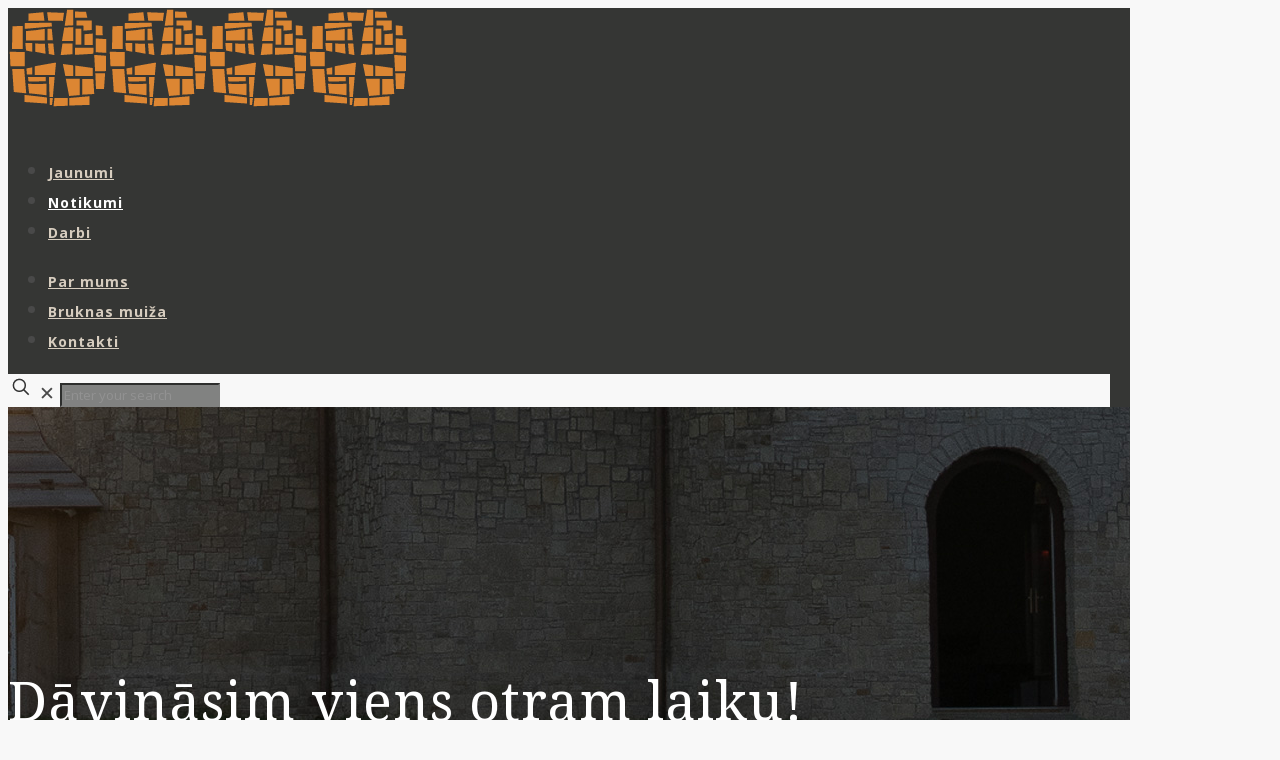

--- FILE ---
content_type: text/css
request_url: http://brukna.lv/wp-content/plugins/seg_flickrportfolio/front/style.css?ver=1.2
body_size: 67173
content:
/*
    Theme Name: Flickr Portfolio
    Author: Raf Segat
    Version: 1.1
    Description: Elegant Flickr Plugin Wordpress

    Wordpress Plugin
    --------------------------
    Build Version :     1.0
    Author :            rafasegat@gmail.com
    Website :           http://rafsegat.com

*/

/*==================
   Insta Portfolio
====================*/

@font-face {
      font-family: 'flickr-icon';
      src: url('fonts/flickr-icon.eot?68762657');
      src: url('fonts/flickr-icon.eot?68762657#iefix') format('embedded-opentype'),
           url('fonts/flickr-icon.woff?68762657') format('woff'),
           url('fonts/flickr-icon.ttf?68762657') format('truetype'),
           url('fonts/flickr-icon.svg?68762657#flickr-icon') format('svg');
      font-weight: normal;
      font-style: normal;
}

/*================================= HEADER */

.seg-flickrportfolio .seg-header .seg-header-profile-picture{
    float: left;
}

.seg-flickrportfolio .seg-header .seg-header-profile-picture a{
  outline: 0;
  border: none !important;
}

.seg-flickrportfolio .seg-header .seg-header-profile-picture img{
  -webkit-border-radius: 50%;
  -moz-border-radius: 50%;
  border-radius: 50%;
  max-width: 35px;
  margin: 3px;
}

.seg-flickrportfolio .seg-header{
    width: 100%;
    float: left;
}

.seg-flickrportfolio .seg-header .seg-header-row-1{
    float: left;
    width: 100%;
}

.seg-flickrportfolio .seg-header .seg-font-flickr{
    float: right;
    color: white;
    font-size: 24px;
    margin: 8px 8px 0 0;
    line-height: 22px;
    padding: 0;
}

.seg-flickrportfolio .seg-header .seg-header-counts{
    float: left;
    margin: 8px 0 0 8px;
    padding: 0;
    list-style: none;
}

.seg-flickrportfolio .seg-header .seg-header-counts .seg-flickrportfolio-photo{
    float: left; 
    margin-left: 5px;
}

.seg-flickrportfolio .seg-header .seg-header-counts .seg-flickrportfolio-photo i{
    display: block;
    text-align: center;
    font-size: 12px;
    font-style:normal;
    font-weight: bold;
    font-family: "Open-Sans", sans-serif;
}

.seg-flickrportfolio .seg-header .seg-header-counts .seg-flickrportfolio-photo span{
    display: block;
    text-align: center;
    font-size: 10px;
    font-family: "Open-Sans", sans-serif;
}

.seg-flickrportfolio .seg-header .seg-follow-flickr{
    float: right;
    margin-top: 10px;
    margin-right: 5px;
    outline: 0;
    -webkit-border-radius: 3px;    
    -moz-border-radius: 3px;    
    border-radius: 3px;
    text-decoration: none;
    font-size: 12px;
    padding: 5px;
    background: white;
    opacity: 1;
    font-family: 'Open-Sans', sans-serif;
}

.seg-flickrportfolio .seg-header .seg-header-counts .seg-header-posts{
    float: left;
}

.seg-flickrportfolio .seg-header .seg-header-name{
  float: left;
  width: 100%;
  margin: 5px 0;
  font-size: 12px;
  font-family: 'Open-Sans', sans-serif;
  border-left: 1px solid black;
  padding-left: 10px;
}


.seg-flickrportfolio .seg-header .seg-header-bio{
    font-size: 12px;
    opacity: .8;
    margin-bottom: 10px;
    width: 100%;
    float: left;
    font-family: 'Open-Sans', sans-serif;
}

.seg-flickrportfolio .seg-header .seg-header-hashtag{

    padding-left: 5px;

}

.seg-flickrportfolio .seg-header .seg-header-hashtag span{

  font-family: 'Open-Sans', sans-serif;
  font-size: 18px;
  color: white;
  line-height: 38px;

}

/*=============================== END HEADER */

.seg-flickrportfolio .seg-font-flickr:before,
.seg-flickrportfolio .seg-font-heart:before
{
    font-family: 'flickr-icon';
    font-weight: normal;
    font-style: normal;
    speak: none;
}

.seg-flickrportfolio .seg-font-flickr:before
{
    content: '\e800';
}

.seg-flickrportfolio .seg-font-heart:before
{
    content: '\e801';
}

.seg-circle
{
    border-radius: 50%;
}

.seg-flickrportfolio .seg-font-small{

    font-size: small;

}

.seg-flickrportfolio .seg-font-medium{

    font-size: medium;
    
}

.seg-flickrportfolio .seg-font-large{

    font-size: large;
    
}

.seg-flickrportfolio .seg-font-icon-small{

    font-size: 18px;

}

.seg-flickrportfolio .seg-font-icon-medium{

    font-size: 25px;
    
}

.seg-flickrportfolio .seg-font-icon-large{

    font-size: 32px;
    
}

.seg-flickrportfolio .seg-grayscale
{
    -webkit-filter: grayscale(100%);
       -moz-filter: grayscale(100%);
        -ms-filter: grayscale(100%);
         -o-filter: grayscale(100%);
            filter: grayscale(100%);
            filter: url('data:image/svg+xml;utf8,<svg xmlns=\'http://www.w3.org/2000/svg\'><filter id=\'grayscale\'><feColorMatrix type=\'matrix\' values=\'0.3333 0.3333 0.3333 0 0 0.3333 0.3333 0.3333 0 0 0.3333 0.3333 0.3333 0 0 0 0 0 1 0\'/></filter></svg>#grayscale');
}

.seg-flickrportfolio .seg-sepia
{
    -webkit-filter: sepia(1);
       -moz-filter: sepia(100%);
        -ms-filter: sepia(100%);
         -o-filter: sepia(100%);
            filter: sepia(100%);
            filter: url('data:image/svg+xml;utf8,<svg xmlns=\'http://www.w3.org/2000/svg\'><filter id=\'old-timey\'><feColorMatrix type=\'matrix\' values=\'0.14 0.45 0.05 0 0 0.12 0.39 0.04 0 0 0.08 0.28 0.03 0 0 0 0 0 1 0\'/></filter></svg>#old-timey');
}

.seg-flickrportfolio .seg-saturate
{
    -webkit-filter: saturate(8);
       -moz-filter: saturate(8);
        -ms-filter: saturate(8);
         -o-filter: saturate(8);
            filter: saturate(8);
}

.seg-flickrportfolio .seg-hue-rotate
{
    -webkit-filter: hue-rotate(90deg);
       -moz-filter: hue-rotate(90deg);
        -ms-filter: hue-rotate(90deg);
         -o-filter: hue-rotate(90deg);
            filter: hue-rotate(90deg);
}

.seg-flickrportfolio .seg-invert
{
    -webkit-filter: invert(.8);
       -moz-filter: invert(.8);
        -ms-filter: invert(.8);
         -o-filter: invert(.8);
            filter: invert(.8);
}


.seg-flickrportfolio .seg-brightness
{
    -webkit-filter: brightness(3);
       -moz-filter: brightness(3);
        -ms-filter: brightness(3);
         -o-filter: brightness(3);
            filter: brightness(3);
}

.seg-flickrportfolio .seg-contrast
{
    -webkit-filter: contrast(4);
       -moz-filter: contrast(4);
        -ms-filter: contrast(4);
         -o-filter: contrast(4);
            filter: contrast(4);
}


.seg-flickrportfolio .seg-blur
{
    -webkit-filter: blur(5px);
       -moz-filter: blur(5px);
        -ms-filter: blur(5px);
         -o-filter: blur(5px);
            filter: blur(5px);
}

.seg-flickrportfolio
{
    position: relative;
    float: left;
}

.seg-flickrportfolio .seg-flickrportfolio-photos
{
    margin: 0;
    padding: 0;
}

.seg-flickrportfolio .seg-flickrportfolio-photos img
{
    display: block;
    width: 100%;
}

.seg-flickrportfolio .seg-flickrportfolio-photos .seg-flickrportfolio-photo
{
    float: left;
    margin: 0;
    padding: 0;
    list-style: none;
    opacity: 0;
}

.seg-flickrportfolio .seg-flickrportfolio-photos .seg-flickrportfolio-photo .seg-flickrportfolio-inside
{
    position: relative;
    float: left;
    overflow: hidden;
    width: 100%;
    height: 100%;
    margin: 0;
    padding: 0;
    cursor: pointer;
}

.seg-flickrportfolio .seg-flickrportfolio-photos .seg-flickrportfolio-photo .seg-flickrportfolio-inside .seg-flickrportfolio-captions::before,
.seg-flickrportfolio .seg-flickrportfolio-photos .seg-flickrportfolio-photo .seg-flickrportfolio-inside .seg-flickrportfolio-captions::after
{
    pointer-events: none;
}

.seg-flickrportfolio .seg-flickrportfolio-photos .seg-flickrportfolio-photo .seg-flickrportfolio-inside .seg-flickrportfolio-captions,
.seg-flickrportfolio .seg-flickrportfolio-photos .seg-flickrportfolio-photo .seg-flickrportfolio-inside .seg-flickrportfolio-captions > a
{
    position: absolute;
    top: 0;
    left: 0;
    width: 100%;
    height: 100%;
}

.seg-flickrportfolio .seg-flickrportfolio-photos .seg-flickrportfolio-photo .seg-flickrportfolio-inside .seg-flickrportfolio-captions
{
    color: #fff;
}

/* Anchor will cover the whole item by default */
/* For some effects it will show as a button */
.seg-flickrportfolio .seg-flickrportfolio-photos .seg-flickrportfolio-photo .seg-flickrportfolio-inside .seg-flickrportfolio-captions > a
{
    font-size: 0;
    z-index: 1000;
    white-space: nowrap;
    text-indent: 200%;
    opacity: 0;
}


.seg-flickrportfolio .seg-flickrportfolio-photos .seg-flickrportfolio-photo .seg-flickrportfolio-inside .seg-icon-flickr
{
    color: white;

}

.seg-flickrportfolio .seg-flickrportfolio-photos .seg-flickrportfolio-photo .seg-flickrportfolio-inside .seg-flickr-description
{
    letter-spacing: 1px;
}

.seg-flickrportfolio .seg-load-more
{
    float: left;
    width: 100%;
    margin: 20px 0 0 0;
    text-align: center;
}

.seg-flickrportfolio .seg-load-more span
{
    cursor: pointer;
    position: relative;
    color: #5d6365;
}

.seg-flickrportfolio .seg-load-more span::before
{
    content: '';
    position: absolute;
    width: 100%;
    height: 1px;
    top: 150%;
    left: 0;
    background: #5d6365;
    opacity: 0;
    transition: all .35s;
    -webkit-transition: all .35s;
}

.seg-flickrportfolio .seg-load-more span:hover::before{

    opacity: 1;
    top: 100%;

}

.seg-flickrportfolio .seg-flickrportfolio-photos .seg-flickrportfolio-photo .seg-flickrportfolio-inside .seg-icon-flickr{
    
    transition: all .35s;
    -webkit-transition: all .35s;
    opacity: .3;
}    
.seg-flickrportfolio .seg-flickrportfolio-photos .seg-flickrportfolio-photo .seg-flickrportfolio-inside:hover .seg-icon-flickr{
    
    opacity: 1;

}

/*===============================================================*/
/*========================= FLINDERS EFFECT =====================*/
/*===============================================================*/

.seg-flickrportfolio .seg-flickrportfolio-photos img
{
    transition: all .35s;
    -webkit-transition: all .35s; ;
}

.seg-flickrportfolio .seg-flickrportfolio-photos.seg-flinders .seg-flickrportfolio-photo .seg-flickrportfolio-inside .seg-flickrportfolio-captions::before,
.seg-flickrportfolio .seg-flickrportfolio-photos.seg-flinders .seg-flickrportfolio-photo .seg-flickrportfolio-inside .seg-flickrportfolio-captions::after
{
    position: absolute;
    top: 30px;
    right: 30px;
    bottom: 30px;
    left: 30px;
    content: '';
    transition: opacity .35s, -webkit-transform .35s;
    transition: opacity .35s, transform .35s;
    opacity: 0;
}

.seg-flickrportfolio .seg-flickrportfolio-photos.seg-flinders .seg-flickrportfolio-photo .seg-flickrportfolio-inside .seg-flickrportfolio-captions::before
{
    -webkit-transform: scale(0,1);
            transform: scale(0,1);
    border-top: 1px solid #fff;
    border-bottom: 1px solid #fff;
}

.seg-flickrportfolio .seg-flickrportfolio-photos.seg-flinders .seg-flickrportfolio-photo .seg-flickrportfolio-inside .seg-flickrportfolio-captions::after
{
    -webkit-transform: scale(1,0);
            transform: scale(1,0);
    border-right: 1px solid #fff;
    border-left: 1px solid #fff;
}

.seg-flickrportfolio .seg-flickrportfolio-photos.seg-flinders .seg-flickrportfolio-photo .seg-flickrportfolio-inside .seg-icon-flickr
{
    transition:         -webkit-transform .35s;
    transition:         transform .35s;
    -webkit-transform: translate3d(0,-20px,0);
            transform: translate3d(0,-20px,0);
    text-align: center;
    /* opacity: .6; */
    position: absolute;
    top: 30%;
    width: 100%;
}

.seg-flickrportfolio .seg-flickrportfolio-photos.seg-flinders .seg-flickrportfolio-photo .seg-flickrportfolio-inside .seg-flickr-description
{
    transition: opacity .35s, -webkit-transform .35s;
    transition: opacity .35s, transform .35s;
    -webkit-transform: translate3d(0,20px,0);
            transform: translate3d(0,20px,0);
    text-align: center;
    opacity: 0;
    position: absolute;
    top: 50%;
    width: 100%;
}
.seg-flickrportfolio .seg-flickrportfolio-photos.seg-flinders .seg-flickrportfolio-photo .seg-flickrportfolio-inside .seg-icon-like{
    
    position: absolute;
    bottom: 20%;
    width: 100%;
    left: 0;
    transition: opacity .35s, -webkit-transform .35s;
    transition: opacity .35s, transform .35s;
    -webkit-transform: translate3d(0,20px,0);
            transform: translate3d(0,20px,0);
    text-align: center;
    opacity: 0;

}

.seg-flickrportfolio .seg-flickrportfolio-photos.seg-flinders .seg-flickrportfolio-photo .seg-flickrportfolio-inside:hover .seg-flickrportfolio-captions::before,
.seg-flickrportfolio .seg-flickrportfolio-photos.seg-flinders .seg-flickrportfolio-photo .seg-flickrportfolio-inside:hover .seg-flickrportfolio-captions::after
{
    -webkit-transform: scale(1);
            transform: scale(1);
    opacity: 1;
}

.seg-flickrportfolio .seg-flickrportfolio-photos.seg-flinders .seg-flickrportfolio-photo .seg-flickrportfolio-inside:hover .seg-icon-flickr,
.seg-flickrportfolio .seg-flickrportfolio-photos.seg-flinders .seg-flickrportfolio-photo .seg-flickrportfolio-inside:hover .seg-flickr-description,
.seg-flickrportfolio .seg-flickrportfolio-photos.seg-flinders .seg-flickrportfolio-photo .seg-flickrportfolio-inside:hover .seg-icon-like
{
    -webkit-transform: translate3d(0,0,0);
            transform: translate3d(0,0,0);
    opacity: 1;
}


/*==============================================================*/
/*========================= CLAYTON EFFECT =====================*/
/*==============================================================*/


.seg-flickrportfolio .seg-flickrportfolio-photos.seg-clayton .seg-flickrportfolio-photo .seg-flickrportfolio-inside
{
    z-index: 9999;
    width: 100%;

}

.seg-flickrportfolio .seg-flickrportfolio-photos.seg-clayton .seg-flickrportfolio-photo:hover img 
{
    -webkit-transform: translate3d(0,0,0);
            transform: translate3d(0,0,0);
}

.seg-flickrportfolio .seg-flickrportfolio-photos.seg-clayton .seg-flickrportfolio-photo .seg-flickrportfolio-inside .seg-flickrportfolio-captions
{
    text-align: left;
    padding: 2em;
}

.seg-flickrportfolio .seg-flickrportfolio-photos.seg-clayton .seg-flickrportfolio-photo .seg-flickrportfolio-inside .seg-icon-flickr
{
    position: relative;
    overflow: hidden;
    padding: 10px 0 20px 0;
}

.seg-flickrportfolio .seg-flickrportfolio-photos.seg-clayton.animated-lines .seg-flickrportfolio-photo .seg-flickrportfolio-inside .animated-line::after
{
    position: absolute;
    bottom: 0;
    left: 0;
    width: 100%;
    height: 3px;
    content: '';
    transition:         -webkit-transform .35s;
    transition:         transform .35s;
    -webkit-transform: translate3d(-101%,0,0);
            transform: translate3d(-101%,0,0);
    background: #fff;
}

.seg-flickrportfolio .seg-flickrportfolio-photos.seg-clayton.animated-lines .seg-flickrportfolio-photo .seg-flickrportfolio-inside:hover .animated-line::after
{
    -webkit-transform: translate3d(0,0,0);
            transform: translate3d(0,0,0);
}

.seg-flickrportfolio .seg-flickrportfolio-photos.seg-clayton .seg-flickrportfolio-photo .seg-flickrportfolio-inside .seg-flickr-description
{
    padding: 1em 0;
    transition: opacity .35s, -webkit-transform .35s;
    transition: opacity .35s, transform .35s;
    -webkit-transform: translate3d(100%,0,0);
            transform: translate3d(100%,0,0);
    opacity: 0;
}

.seg-flickrportfolio .seg-flickrportfolio-photos.seg-clayton .seg-flickrportfolio-photo .seg-flickrportfolio-inside:hover .seg-flickr-description
{
    -webkit-transform: translate3d(0,0,0);
            transform: translate3d(0,0,0);
    opacity: 1;
}

.seg-flickrportfolio .seg-flickrportfolio-photos.seg-clayton .seg-flickrportfolio-photo .seg-flickrportfolio-inside .seg-icon-like
{
    padding: 1em 0;
    transition: opacity .65s, -webkit-transform .65s;
    transition: opacity .65s, transform .65s;
    -webkit-transform: translate3d(100%,0,0);
            transform: translate3d(100%,0,0);
    opacity: 0;
}


.seg-flickrportfolio .seg-flickrportfolio-photos.seg-clayton .seg-flickrportfolio-photo .seg-flickrportfolio-inside:hover .seg-icon-like
{
    -webkit-transform: translate3d(0,0,0);
            transform: translate3d(0,0,0);
    opacity: 1;
}

/*==============================================================*/
/*=========================== BELLS EFFECT =====================*/
/*==============================================================*/

.seg-flickrportfolio .seg-flickrportfolio-photos.seg-bells .seg-flickrportfolio-photo .seg-flickrportfolio-inside .seg-flickrportfolio-captions
{
    text-align: right;
}

.seg-flickrportfolio .seg-flickrportfolio-photos.seg-bells .seg-flickrportfolio-photo .seg-flickrportfolio-inside .seg-icon-flickr,
.seg-flickrportfolio .seg-flickrportfolio-photos.seg-bells .seg-flickrportfolio-photo .seg-flickrportfolio-inside .seg-flickr-description,
.seg-flickrportfolio .seg-flickrportfolio-photos.seg-bells .seg-flickrportfolio-photo .seg-flickrportfolio-inside .seg-icon-like
{
    position: absolute;
    right: 30px;
    left: 30px;
    padding: 10px 0;
}


.seg-flickrportfolio .seg-flickrportfolio-photos.seg-bells .seg-flickrportfolio-photo .seg-flickrportfolio-inside .seg-flickr-description
{
    line-height: 1.5;
    bottom: 60px;
    -webkit-transform: translate3d(0,100%,0);
            transform: translate3d(0,100%,0);
}

.seg-flickrportfolio .seg-flickrportfolio-photos.seg-bells .seg-flickrportfolio-photo .seg-flickrportfolio-inside .seg-icon-like
{
    line-height: 1.5;
    bottom: 30px;
    -webkit-transform: translate3d(0,100%,0);
            transform: translate3d(0,100%,0);
}

.seg-flickrportfolio .seg-flickrportfolio-photos.seg-bells .seg-flickrportfolio-photo .seg-flickrportfolio-inside .seg-icon-flickr
{
    top: 5%;
    transition:         -webkit-transform .35s;
    transition:         transform .35s;
    -webkit-transform: translate3d(0,20px,0);
            transform: translate3d(0,20px,0);
}

.seg-flickrportfolio .seg-flickrportfolio-photos.seg-bells .seg-flickrportfolio-photo .seg-flickrportfolio-inside:hover .seg-icon-flickr
{
    -webkit-transform: translate3d(0,0,0);
            transform: translate3d(0,0,0);
}

.seg-flickrportfolio .seg-flickrportfolio-photos.seg-bells .seg-flickrportfolio-photo .seg-flickrportfolio-inside .seg-icon-flickr::after
{
    position: absolute;
    top: 100%;
    left: 0;
    width: 100%;
    height: 4px;
    content: '';
    -webkit-transform: translate3d(0,40px,0);
            transform: translate3d(0,40px,0);
    background: #fff;
}

.seg-flickrportfolio .seg-flickrportfolio-photos.seg-bells .seg-flickrportfolio-photo .seg-flickrportfolio-inside .seg-icon-flickr::after,
.seg-flickrportfolio .seg-flickrportfolio-photos.seg-bells .seg-flickrportfolio-photo .seg-flickrportfolio-inside .seg-flickr-description,
.seg-flickrportfolio .seg-flickrportfolio-photos.seg-bells .seg-flickrportfolio-photo .seg-flickrportfolio-inside .seg-icon-like
{
    transition: opacity .35s, -webkit-transform .35s;
    transition: opacity .35s, transform .35s;
    opacity: 0;
}

.seg-flickrportfolio .seg-flickrportfolio-photos.seg-bells .seg-flickrportfolio-photo .seg-flickrportfolio-inside:hover .seg-icon-flickr::after,
.seg-flickrportfolio .seg-flickrportfolio-photos.seg-bells .seg-flickrportfolio-photo .seg-flickrportfolio-inside:hover .seg-flickr-description,
.seg-flickrportfolio .seg-flickrportfolio-photos.seg-bells .seg-flickrportfolio-photo .seg-flickrportfolio-inside:hover .seg-icon-like
{
    -webkit-transform: translate3d(0,0,0);
            transform: translate3d(0,0,0);
    opacity: 1;
}


/*=================================================================*/
/*=========================== SWANSTON EFFECT =====================*/
/*=================================================================*/

.seg-flickrportfolio .seg-flickrportfolio-photos.seg-swanston .seg-flickrportfolio-photo .seg-flickrportfolio-inside
{
    -webkit-perspective: 1000px;
            perspective: 1000px;
}

.seg-flickrportfolio .seg-flickrportfolio-photos.seg-swanston .seg-flickrportfolio-photo .seg-flickrportfolio-inside img
{
    transition: opacity .35s, -webkit-transform .35s;
    transition: opacity .35s, transform .35s;
    -webkit-transform: translate3d(0,0,300px);
            transform: translate3d(0,0,300px);
}

.seg-flickrportfolio .seg-flickrportfolio-photos.seg-swanston .seg-flickrportfolio-photo .seg-flickrportfolio-inside:hover img
{
    -webkit-transform: translate3d(0,0,0);
            transform: translate3d(0,0,0);
    opacity: .6;
}

.seg-flickrportfolio .seg-flickrportfolio-photos.seg-swanston .seg-flickrportfolio-photo .seg-flickrportfolio-inside .seg-flickrportfolio-captions::before,
.seg-flickrportfolio .seg-flickrportfolio-photos.seg-swanston .seg-flickrportfolio-photo .seg-flickrportfolio-inside .seg-flickrportfolio-captions::after
{
    position: absolute;
    top: 50%;
    left: 50%;
    width: 50%;
    height: 1px;
    content: '';
    transition: opacity .35s, -webkit-transform .35s;
    transition: opacity .35s, transform .35s;
    -webkit-transform: translate3d(-50%,-50%,0);
            transform: translate3d(-50%,-50%,0);
    background: #fff;
}

.seg-flickrportfolio .seg-flickrportfolio-photos.seg-swanston .seg-flickrportfolio-photo .seg-flickrportfolio-inside:hover .seg-flickrportfolio-captions::before
{
    -webkit-transform: translate3d(-50%,-50%,0) rotate(45deg);
            transform: translate3d(-50%,-50%,0) rotate(45deg);
    opacity: .5;
}

.seg-flickrportfolio .seg-flickrportfolio-photos.seg-swanston .seg-flickrportfolio-photo .seg-flickrportfolio-inside:hover .seg-flickrportfolio-captions::after
{
    -webkit-transform: translate3d(-50%,-50%,0) rotate(-45deg);
            transform: translate3d(-50%,-50%,0) rotate(-45deg);
    opacity: .5;
}

.seg-flickrportfolio .seg-flickrportfolio-photos.seg-swanston .seg-flickrportfolio-photo .seg-flickrportfolio-inside .seg-icon-flickr,
.seg-flickrportfolio .seg-flickrportfolio-photos.seg-swanston .seg-flickrportfolio-photo .seg-flickrportfolio-inside .seg-flickr-description,
.seg-flickrportfolio .seg-flickrportfolio-photos.seg-swanston .seg-flickrportfolio-photo .seg-flickrportfolio-inside .seg-icon-like
{
    position: absolute;
    top: 40%;
    left: 0;
    width: 100%;
    transition:         -webkit-transform .35s;
    transition:         transform .35s;
}

.seg-flickrportfolio .seg-flickrportfolio-photos.seg-swanston .seg-flickrportfolio-photo .seg-flickrportfolio-inside .seg-icon-flickr
{
    -webkit-transform: translate3d(0,-50%,0) translate3d(0,-150%,0);
            transform: translate3d(0,-50%,0) translate3d(0,-150%,0);
    text-align: center;
}

.seg-flickrportfolio .seg-flickrportfolio-photos.seg-swanston .seg-flickrportfolio-photo .seg-flickrportfolio-inside .seg-flickr-description
{
    bottom: 40%;
    padding: 0 5%;
    -webkit-transform: translate3d(0,-50%,0) translate3d(0,150%,0);
            transform: translate3d(0,-50%,0) translate3d(0,150%,0);
    text-align: center;
}
.seg-flickrportfolio .seg-flickrportfolio-photos.seg-swanston .seg-flickrportfolio-photo .seg-flickrportfolio-inside .seg-icon-like
{
    bottom: 10%;

    -webkit-transform: translate3d(0,-50%,0) translate3d(0,150%,0);
            transform: translate3d(0,-50%,0) translate3d(0,150%,0);
    text-align: center;
}
.seg-flickrportfolio .seg-flickrportfolio-photos.seg-swanston .seg-flickrportfolio-photo .seg-flickrportfolio-inside:hover .seg-icon-flickr
{
    -webkit-transform: translate3d(0,-50%,0) translate3d(0,-100%,0);
            transform: translate3d(0,-50%,0) translate3d(0,-100%,0);
}

.seg-flickrportfolio .seg-flickrportfolio-photos.seg-swanston .seg-flickrportfolio-photo .seg-flickrportfolio-inside:hover .seg-flickr-description,
.seg-flickrportfolio .seg-flickrportfolio-photos.seg-swanston .seg-flickrportfolio-photo .seg-flickrportfolio-inside:hover .seg-icon-like
{
    -webkit-transform: translate3d(0,-50%,0) translate3d(0,100%,0);
            transform: translate3d(0,-50%,0) translate3d(0,100%,0);
}


/*==================================================================*/
/*=========================== CAULFIELD EFFECT =====================*/
/*==================================================================*/


.seg-flickrportfolio .seg-flickrportfolio-photos.seg-caulfield .seg-flickrportfolio-photo .seg-flickrportfolio-inside img
{
    transition: opacity .35s;
}

.seg-flickrportfolio .seg-flickrportfolio-photos.seg-caulfield .seg-flickrportfolio-photo .seg-flickrportfolio-inside:hover img
{
    opacity: .4;
}

.seg-flickrportfolio .seg-flickrportfolio-photos.seg-caulfield .seg-flickrportfolio-photo .seg-flickrportfolio-inside .seg-flickrportfolio-captions::after
{
    position: absolute;
    right: 30px;
    bottom: 30px;
    left: 30px;
    height:         calc(50% - 30px);
    content: '';
    transition:         -webkit-transform .35s;
    transition:         transform .35s;
    -webkit-transform: translate3d(0,-100%,0);
            transform: translate3d(0,-100%,0);
    border: 7px solid #fff;
}

.seg-flickrportfolio .seg-flickrportfolio-photos.seg-caulfield .seg-flickrportfolio-photo .seg-flickrportfolio-inside .seg-icon-flickr{
    
    position: absolute;
    width:100%;
    top: 25%;

}

.seg-flickrportfolio .seg-flickrportfolio-photos.seg-caulfield .seg-flickrportfolio-photo .seg-flickrportfolio-inside .seg-icon-flickr,
.seg-flickrportfolio .seg-flickrportfolio-photos.seg-caulfield .seg-flickrportfolio-photo .seg-flickrportfolio-inside .seg-icon-like
{
    text-align: center;
}

.seg-flickrportfolio .seg-flickrportfolio-photos.seg-caulfield .seg-flickrportfolio-photo .seg-flickrportfolio-inside .seg-icon-like
{
    position: absolute;
    bottom: 5%;
    width: 100%;
}


.seg-flickrportfolio .seg-flickrportfolio-photos.seg-caulfield .seg-flickrportfolio-photo .seg-flickrportfolio-inside:hover .seg-flickrportfolio-captions::after
{
    -webkit-transform: translate3d(0,0,0);
            transform: translate3d(0,0,0);
}

.seg-flickrportfolio .seg-flickrportfolio-photos.seg-caulfield .seg-flickrportfolio-photo .seg-flickrportfolio-inside .seg-flickrportfolio-captions
{
    text-align: left;
}

.seg-flickrportfolio .seg-flickrportfolio-photos.seg-caulfield .seg-flickrportfolio-photo .seg-flickrportfolio-inside .seg-flickr-description
{
    position: absolute;
    right: 60px;
    bottom: 60px;
    left: 60px;
    transition: opacity .35s, -webkit-transform .35s;
    transition: opacity .35s, transform .35s;
    -webkit-transform: translate3d(0,-100px,0);
            transform: translate3d(0,-100px,0);
    text-align: center;
    opacity: 0;
}

.seg-flickrportfolio .seg-flickrportfolio-photos.seg-caulfield .seg-flickrportfolio-photo .seg-flickrportfolio-inside:hover .seg-flickr-description
{
    -webkit-transform: translate3d(0,0,0);
            transform: translate3d(0,0,0);
    opacity: 1;
}


/*==================================================================*/
/*============================= CHAPEL EFFECT ======================*/
/*==================================================================*/


.seg-flickrportfolio .seg-flickrportfolio-photos.seg-chapel .seg-flickrportfolio-photo .seg-flickrportfolio-inside .seg-flickrportfolio-captions
{
}

.seg-flickrportfolio .seg-flickrportfolio-photos.seg-chapel .seg-flickrportfolio-photo .seg-flickrportfolio-inside .seg-flickrportfolio-captions::before,
.seg-flickrportfolio .seg-flickrportfolio-photos.seg-chapel .seg-flickrportfolio-photo .seg-flickrportfolio-inside .seg-flickrportfolio-captions::after
{
    position: absolute;
    content: '';
    opacity: 0;
}

.seg-flickrportfolio .seg-flickrportfolio-photos.seg-chapel .seg-flickrportfolio-photo .seg-flickrportfolio-inside .seg-flickrportfolio-captions::before
{
    top: 50px;
    right: 30px;
    bottom: 50px;
    left: 30px;
    -webkit-transform: scale(0,1);
            transform: scale(0,1);
    -webkit-transform-origin: 0 0;
            transform-origin: 0 0;
    border-top: 1px solid #fff;
    border-bottom: 1px solid #fff;
}

.seg-flickrportfolio .seg-flickrportfolio-photos.seg-chapel .seg-flickrportfolio-photo .seg-flickrportfolio-inside .seg-flickrportfolio-captions::after
{
    top: 30px;
    right: 50px;
    bottom: 30px;
    left: 50px;
    -webkit-transform: scale(1,0);
            transform: scale(1,0);
    -webkit-transform-origin: 100% 0;
            transform-origin: 100% 0;
    border-right: 1px solid #fff;
    border-left: 1px solid #fff;
}

.seg-flickrportfolio .seg-flickrportfolio-photos.seg-chapel .seg-flickrportfolio-photo .seg-flickrportfolio-inside .seg-icon-flickr
{
    transition:         -webkit-transform .35s;
    transition:         transform .35s;
    text-align: center;
    position: absolute;
    width: 100%;
    top: 10%;
}

.seg-flickrportfolio .seg-flickrportfolio-photos.seg-chapel .seg-flickrportfolio-photo .seg-flickrportfolio-inside .seg-flickr-description
{
    -webkit-transform: translate3d(0,-10px,0);
            transform: translate3d(0,-10px,0);
    text-align: center;
    opacity: 0;
    position: absolute;
    width: 100%;
    top: 45%;
}

.seg-flickrportfolio .seg-flickrportfolio-photos.seg-chapel .seg-flickrportfolio-photo .seg-flickrportfolio-inside .seg-icon-like
{

    -webkit-transform: translate3d(0,-10px,0);
            transform: translate3d(0,-10px,0);
    text-align: center;
    opacity: 0;
    position: absolute;

    bottom: 5%;

    width: 100%;

}

.seg-flickrportfolio .seg-flickrportfolio-photos.seg-chapel .seg-flickrportfolio-photo .seg-flickrportfolio-inside img,
.seg-flickrportfolio .seg-flickrportfolio-photos.seg-chapel .seg-flickrportfolio-inside .seg-icon-flickr
{
    -webkit-transform: translate3d(0,0,0);
            transform: translate3d(0,0,0);
}

.seg-flickrportfolio .seg-flickrportfolio-photos.seg-chapel .seg-flickrportfolio-inside img,
.seg-flickrportfolio .seg-flickrportfolio-photos.seg-chapel .seg-flickrportfolio-inside .seg-flickrportfolio-captions::before,
.seg-flickrportfolio .seg-flickrportfolio-photos.seg-chapel .seg-flickrportfolio-inside .seg-flickrportfolio-captions::after,
.seg-flickrportfolio .seg-flickrportfolio-photos.seg-chapel .seg-flickrportfolio-inside .seg-flickr-description,
.seg-flickrportfolio .seg-flickrportfolio-photos.seg-chapel .seg-flickrportfolio-inside .seg-icon-like
{
    transition: opacity .35s, -webkit-transform .35s;
    transition: opacity .35s, transform .35s;
}

.seg-flickrportfolio .seg-flickrportfolio-photos.seg-chapel .seg-flickrportfolio-inside:hover img
{
    -webkit-transform: translate3d(0,0,0);
            transform: translate3d(0,0,0);

    opacity: .7;
}

.seg-flickrportfolio .seg-flickrportfolio-photos.seg-chapel .seg-flickrportfolio-inside:hover .seg-flickrportfolio-captions::before,
.seg-flickrportfolio .seg-flickrportfolio-photos.seg-chapel .seg-flickrportfolio-inside:hover .seg-flickrportfolio-captions::after
{
    -webkit-transform: scale(1);
            transform: scale(1);

    opacity: 1;
}

.seg-flickrportfolio .seg-flickrportfolio-photos.seg-chapel .seg-flickrportfolio-inside:hover .seg-icon-flickr,
.seg-flickrportfolio .seg-flickrportfolio-photos.seg-chapel .seg-flickrportfolio-inside:hover .seg-flickr-description,
.seg-flickrportfolio .seg-flickrportfolio-photos.seg-chapel .seg-flickrportfolio-inside:hover .seg-icon-like
{
    -webkit-transform: translate3d(0,0,0);
            transform: translate3d(0,0,0);

    opacity: 1;
}
.seg-flickrportfolio .seg-flickrportfolio-photos.seg-chapel .seg-flickrportfolio-inside:hover .seg-flickrportfolio-captions::after,
.seg-flickrportfolio .seg-flickrportfolio-photos.seg-chapel .seg-flickrportfolio-inside:hover .seg-icon-flickr,
.seg-flickrportfolio .seg-flickrportfolio-photos.seg-chapel .seg-flickrportfolio-inside:hover .seg-flickr-description,
.seg-flickrportfolio .seg-flickrportfolio-photos.seg-chapel .seg-flickrportfolio-inside:hover .seg-icon-like,
.seg-flickrportfolio .seg-flickrportfolio-photos.seg-chapel .seg-flickrportfolio-inside:hover img
{
    transition-delay: .15s;
}


/*====================================================================*/
/*============================= ST KILDA EFFECT ======================*/
/*====================================================================*/

.seg-flickrportfolio .seg-flickrportfolio-photos.seg-st-kilda .seg-flickrportfolio-inside img
{
    transition: opacity .35s, -webkit-transform .35s;
    transition: opacity .35s, transform .35s;
    -webkit-transform: scale(1.15);
            transform: scale(1.15);
}

.seg-flickrportfolio .seg-flickrportfolio-photos.seg-st-kilda img .seg-flickrportfolio-inside:hover
{
    -webkit-transform: scale(1);
            transform: scale(1);

    opacity: .5;
}

.seg-flickrportfolio .seg-flickrportfolio-photos.seg-st-kilda .seg-flickrportfolio-inside .seg-icon-flickr,
.seg-flickrportfolio .seg-flickrportfolio-photos.seg-st-kilda .seg-flickrportfolio-inside .seg-flickr-description,
.seg-flickrportfolio .seg-flickrportfolio-photos.seg-st-kilda .seg-flickrportfolio-inside .seg-icon-like
{
    text-align: center;
}

.seg-flickrportfolio .seg-flickrportfolio-photos.seg-st-kilda .seg-flickrportfolio-inside .seg-icon-flickr
{
    transition:         -webkit-transform .35s;
    transition:         transform .35s;
    -webkit-transform: translate3d(0,20px,0);
            transform: translate3d(0,20px,0);
    position: absolute;
    width: 100%;
    top: 5%;
}

.seg-flickrportfolio .seg-flickrportfolio-photos.seg-st-kilda .seg-flickrportfolio-inside .seg-icon-like
{
    position: absolute;
    bottom: 20%;
    width: 100%;
    transition:         -webkit-transform .35s;
    transition:         transform .35s;
    -webkit-transform: translate3d(0,20px,0);
            transform: translate3d(0,20px,0);
}

.seg-flickrportfolio .seg-flickrportfolio-photos.seg-st-kilda .seg-flickrportfolio-inside .seg-flickr-description
{
    padding: 3em;
    transition: opacity .35s, -webkit-transform .35s;
    transition: opacity .35s, transform .35s;
    -webkit-transform: translate3d(0,20px,0) scale(1.1);
            transform: translate3d(0,20px,0) scale(1.1);
    opacity: 0;
    border: 1px solid #fff;
    margin: 4em 3em;
}

.seg-flickrportfolio .seg-flickrportfolio-photos.seg-st-kilda .seg-flickrportfolio-inside:hover .seg-icon-flickr
{
    -webkit-transform: translate3d(0,0,0);
            transform: translate3d(0,0,0);
}

.seg-flickrportfolio .seg-flickrportfolio-photos.seg-st-kilda .seg-flickrportfolio-inside:hover .seg-flickr-description,
.seg-flickrportfolio .seg-flickrportfolio-photos.seg-st-kilda .seg-flickrportfolio-inside:hover .seg-icon-like
{
    -webkit-transform: translate3d(0,0,0) scale(1);
            transform: translate3d(0,0,0) scale(1);
    opacity: 1;
    
}


/*====================================================================*/
/*============================= TAMACHI EFFECT =======================*/
/*====================================================================*/

.seg-flickrportfolio .seg-flickrportfolio-photos.seg-tamachi .seg-flickrportfolio-inside img
{
    width:         calc(100% + 60px);
    max-width: none;
    transition: opacity .35s, -webkit-transform .35s;
    transition: opacity .35s, transform .35s;
    -webkit-transform: translate3d(-50px,0,0);
            transform: translate3d(-50px,0,0);
}

.seg-flickrportfolio .seg-flickrportfolio-photos.seg-tamachi .seg-flickrportfolio-inside .seg-flickrportfolio-captions::before
{
    position: absolute;
    top: 30px;
    right: 30px;
    bottom: 30px;
    left: 30px;
    content: '';
    transition: opacity .35s, -webkit-transform .35s;
    transition: opacity .35s, transform .35s;
    -webkit-transform: translate3d(-20px,0,0);
            transform: translate3d(-20px,0,0);
    opacity: 0;
    border: 1px solid #fff;
}

.seg-flickrportfolio .seg-flickrportfolio-photos.seg-tamachi .seg-flickrportfolio-inside .seg-flickrportfolio-captions
{
    text-align: left;
}

.seg-flickrportfolio .seg-flickrportfolio-photos.seg-tamachi .seg-flickrportfolio-inside .seg-icon-flickr
{
    text-align: center;
    position: absolute;
    top: 20%;
    width: 100%;
}

.seg-flickrportfolio .seg-flickrportfolio-photos.seg-tamachi .seg-flickrportfolio-inside .seg-flickr-description
{

    position: absolute;
    width: 100%; 
    top: 50%;

}

.seg-flickrportfolio .seg-flickrportfolio-photos.seg-tamachi .seg-flickrportfolio-inside .seg-icon-like
{

    position: absolute;
    width: 100%; 
    bottom: 20%;

}

.seg-flickrportfolio .seg-flickrportfolio-photos.seg-tamachi .seg-flickrportfolio-inside .seg-flickr-description,
.seg-flickrportfolio .seg-flickrportfolio-photos.seg-tamachi .seg-flickrportfolio-inside .seg-icon-like
{
    transition: opacity .35s, -webkit-transform .35s;
    transition: opacity .35s, transform .35s;
    -webkit-transform: translate3d(-10px,0,0);
            transform: translate3d(-10px,0,0);
    text-align: center;
    opacity: 0;
}

.seg-flickrportfolio .seg-flickrportfolio-photos.seg-tamachi .seg-flickrportfolio-inside:hover img
{
    -webkit-transform: translate3d(0,0,0);
            transform: translate3d(0,0,0);

    opacity: .7;
}

.seg-flickrportfolio .seg-flickrportfolio-photos.seg-tamachi .seg-flickrportfolio-inside:hover .seg-flickrportfolio-captions::before,
.seg-flickrportfolio .seg-flickrportfolio-photos.seg-tamachi .seg-flickrportfolio-inside:hover .seg-flickr-description,
.seg-flickrportfolio .seg-flickrportfolio-photos.seg-tamachi .seg-flickrportfolio-inside:hover .seg-icon-like
{
    -webkit-transform: translate3d(0,0,0);
            transform: translate3d(0,0,0);
    opacity: 1;
}


/*====================================================================*/
/*============================= SHIBUYA EFFECT =======================*/
/*====================================================================*/


.seg-flickrportfolio .seg-flickrportfolio-photos.seg-shibuya .seg-flickrportfolio-inside img
{
    transition: opacity .35s, -webkit-transform .35s;
    transition: opacity .35s, transform .35s;
    -webkit-transform: scale(1.12);
            transform: scale(1.12);
}

.seg-flickrportfolio .seg-flickrportfolio-photos.seg-shibuya .seg-flickrportfolio-inside:hover img
{
    -webkit-transform: scale(1);
            transform: scale(1);
    opacity: .5;
}

.seg-flickrportfolio .seg-flickrportfolio-photos.seg-shibuya .seg-flickrportfolio-inside .seg-flickrportfolio-captions
{
    padding: 3em;
    text-align: center;
}

.seg-flickrportfolio .seg-flickrportfolio-photos.seg-shibuya .seg-flickrportfolio-inside .seg-flickrportfolio-captions::before
{
    position: absolute;
    top: 30px;
    right: 30px;
    bottom: 30px;
    left: 30px;
    content: '';
    -webkit-transform: scale(1.1);
            transform: scale(1.1);
    border: 1px solid #fff;
}

.seg-flickrportfolio .seg-flickrportfolio-photos.seg-shibuya .seg-flickrportfolio-inside .seg-flickrportfolio-captions::before,
.seg-flickrportfolio .seg-flickrportfolio-photos.seg-shibuya .seg-flickrportfolio-inside .seg-flickr-description,
.seg-flickrportfolio .seg-flickrportfolio-photos.seg-shibuya .seg-flickrportfolio-inside .seg-icon-like
{
    transition: opacity .35s, -webkit-transform .35s;
    transition: opacity .35s, transform .35s;
    opacity: 0;
}

.seg-flickrportfolio .seg-flickrportfolio-photos.seg-shibuya .seg-flickrportfolio-inside .seg-icon-flickr
{
    padding: 10% 0 20px 0;
}

.seg-flickrportfolio .seg-flickrportfolio-photos.seg-shibuya .seg-flickrportfolio-inside .seg-flickr-description
{
    max-width: 200px;
    margin: 0 auto;
    -webkit-transform: scale(1.5);
            transform: scale(1.5);
}

.seg-flickrportfolio .seg-flickrportfolio-photos.seg-shibuya .seg-flickrportfolio-inside .seg-icon-like
{
    padding-top: 20px;
    max-width: 200px;
    margin: 0 auto;
    -webkit-transform: scale(1.5);
            transform: scale(1.5);
}

.seg-flickrportfolio .seg-flickrportfolio-photos.seg-shibuya .seg-flickrportfolio-inside:hover .seg-flickrportfolio-captions::before,
.seg-flickrportfolio .seg-flickrportfolio-photos.seg-shibuya .seg-flickrportfolio-inside:hover .seg-flickr-description,
.seg-flickrportfolio .seg-flickrportfolio-photos.seg-shibuya .seg-flickrportfolio-inside:hover .seg-icon-like
{
    -webkit-transform: scale(1);
            transform: scale(1);
    opacity: 1;
}



/*====================================================================*/
/*============================= ASAKUSA EFFECT =======================*/
/*====================================================================*/

.seg-flickrportfolio .seg-flickrportfolio-photos.seg-asakusa .seg-flickrportfolio-inside img
{
    width:         calc(100% + 60px);
    max-width: none;
    transition: opacity .35s, -webkit-transform .35s;
    transition: opacity .35s, transform .35s;
    -webkit-transform: translate3d(-30px,0,0) scale(1.12);
            transform: translate3d(-30px,0,0) scale(1.12);
    opacity: 1;
    -webkit-backface-visibility: hidden;
            backface-visibility: hidden;
}

.seg-flickrportfolio .seg-flickrportfolio-photos.seg-asakusa .seg-flickrportfolio-inside:hover img
{
    -webkit-transform: translate3d(0,0,0) scale(1);
            transform: translate3d(0,0,0) scale(1);
    opacity: .5;
}

.seg-flickrportfolio .seg-flickrportfolio-photos.seg-asakusa .seg-flickrportfolio-inside .seg-icon-flickr
{
    position: absolute;
    right: 0;
    bottom: 0;
    padding: 2em;
}
.seg-flickrportfolio .seg-flickrportfolio-photos.seg-asakusa .seg-flickrportfolio-inside .seg-icon-like
{
    position: absolute;
    bottom: 0;
    left: 0;
    padding: 1.5em 2em;
}

.seg-flickrportfolio .seg-flickrportfolio-photos.seg-asakusa .seg-flickrportfolio-inside .seg-flickr-description
{
    width: 30%;
    padding: 0 10px 0 0;
    transition: opacity .35s, -webkit-transform .35s;
    transition: opacity .35s, transform .35s;
    -webkit-transform: translate3d(-40px,0,0);
            transform: translate3d(-40px,0,0);
    text-align: right;
    opacity: 0;
    border-right: 1px solid #fff;
    margin-top: 10px;
}

.seg-flickrportfolio .seg-flickrportfolio-photos.seg-asakusa .seg-flickrportfolio-inside:hover .seg-flickr-description
{
    -webkit-transform: translate3d(0,0,0);
            transform: translate3d(0,0,0);
    opacity: 1;
}


/*=====================================================================*/
/*============================= SHINJUKU EFFECT =======================*/
/*=====================================================================*/
.seg-flickrportfolio .seg-flickrportfolio-photos.seg-shinjuku .seg-flickrportfolio-inside img
{
    transition: opacity .35s;
}

.seg-flickrportfolio .seg-flickrportfolio-photos.seg-shinjuku .seg-flickrportfolio-inside .seg-icon-flickr,
.seg-flickrportfolio .seg-flickrportfolio-photos.seg-shinjuku .seg-flickrportfolio-inside .seg-icon-like,
.seg-flickrportfolio .seg-flickrportfolio-photos.seg-shinjuku .seg-flickrportfolio-inside .seg-flickr-description
{
    text-align: center;
}


.seg-flickrportfolio .seg-flickrportfolio-photos.seg-shinjuku .seg-flickrportfolio-inside .seg-flickrportfolio-captions::before
{
    position: absolute;
    top: 30px;
    right: 30px;
    bottom: 30px;
    left: 30px;
    content: '';
    transition: opacity .35s, -webkit-transform .35s;
    transition: opacity .35s, transform .35s;
    -webkit-transform: scale3d(1.4,1.4,1);
            transform: scale3d(1.4,1.4,1);
    opacity: 0;
    border: 2px solid #fff;
    box-shadow: 0 0 0 30px rgba(255,255,255,.2);
}

.seg-flickrportfolio .seg-flickrportfolio-photos.seg-shinjuku .seg-flickrportfolio-inside .seg-icon-flickr
{
    transition:         -webkit-transform .35s;
    transition:         transform .35s;
    position: absolute;
    width: 100%;
    top: 20%;
}

.seg-flickrportfolio .seg-flickrportfolio-photos.seg-shinjuku .seg-flickrportfolio-inside .seg-flickr-description{
    top: 40%;
}

.seg-flickrportfolio .seg-flickrportfolio-photos.seg-shinjuku .seg-flickrportfolio-inside .seg-icon-like
{
    bottom: 20%;
}

.seg-flickrportfolio .seg-flickrportfolio-photos.seg-shinjuku .seg-flickrportfolio-inside .seg-flickr-description,
.seg-flickrportfolio .seg-flickrportfolio-photos.seg-shinjuku .seg-flickrportfolio-inside .seg-icon-like
{
    transition: opacity .35s, -webkit-transform .35s;
    transition: opacity .35s, transform .35s;
    -webkit-transform: scale(1.5);
            transform: scale(1.5);
    opacity: 0;
    position: absolute;
    text-align: center;
    width: 100%;
}


.seg-flickrportfolio .seg-flickrportfolio-photos.seg-shinjuku .seg-flickrportfolio-inside:hover .seg-icon-flickr
{
    -webkit-transform: scale(.9);
            transform: scale(.9);
}

.seg-flickrportfolio .seg-flickrportfolio-photos.seg-shinjuku .seg-flickrportfolio-inside:hover .seg-flickrportfolio-captions::before,
.seg-flickrportfolio .seg-flickrportfolio-photos.seg-shinjuku .seg-flickrportfolio-inside:hover .seg-flickr-description,
.seg-flickrportfolio .seg-flickrportfolio-photos.seg-shinjuku .seg-flickrportfolio-inside:hover .seg-icon-like
{
    -webkit-transform: scale3d(1,1,1);
            transform: scale3d(1,1,1);
    opacity: 1;
}

.seg-flickrportfolio .seg-flickrportfolio-photos.seg-shinjuku .seg-flickrportfolio-inside:hover .seg-flickrportfolio-captions
{
    background-color: rgba(58,52,42,0);
}

/*=====================================================================*/
/*============================= TIRADENTES EFFECT =======================*/
/*=====================================================================*/
.seg-flickrportfolio .seg-flickrportfolio-photos.seg-tiradentes .seg-flickrportfolio-inside img
{
    transition:         -webkit-transform .35s;
    transition:         transform .35s;
    -webkit-transform-origin: 50% 50%;
            transform-origin: 50% 50%;
    opacity: .95;
}

.seg-flickrportfolio .seg-flickrportfolio-photos.seg-tiradentes .seg-flickrportfolio-inside .seg-icon-flickr,
.seg-flickrportfolio .seg-flickrportfolio-photos.seg-tiradentes .seg-flickrportfolio-inside .seg-icon-like,
.seg-flickrportfolio .seg-flickrportfolio-photos.seg-tiradentes .seg-flickrportfolio-inside .seg-flickr-description
{
    text-align: center;
}

.seg-flickrportfolio .seg-flickrportfolio-photos.seg-tiradentes .seg-flickrportfolio-inside:hover img
{
    -webkit-transform: scale3d(.95,.95,1);
            transform: scale3d(.95,.95,1);
}

.seg-flickrportfolio .seg-flickrportfolio-photos.seg-tiradentes .seg-flickrportfolio-inside .seg-icon-flickr
{
    padding-top: 10%;
    transition:         -webkit-transform .35s;
    transition:         transform .35s;
    -webkit-transform: translate3d(0,20px,0);
            transform: translate3d(0,20px,0);
}

.seg-flickrportfolio .seg-flickrportfolio-photos.seg-tiradentes .seg-flickrportfolio-inside .seg-flickr-description,
.seg-flickrportfolio .seg-flickrportfolio-photos.seg-tiradentes .seg-flickrportfolio-inside .seg-icon-like
{
    padding-top: 5%;
    transition: opacity .35s, -webkit-transform .35s;
    transition: opacity .35s, transform .35s;
    -webkit-transform: perspective(1000px) rotate3d(1,0,0,90deg);
            transform: perspective(1000px) rotate3d(1,0,0,90deg);
    -webkit-transform-origin: 50% 0;
            transform-origin: 50% 0;

    opacity: 0;
}

.seg-flickrportfolio .seg-flickrportfolio-photos.seg-tiradentes .seg-flickrportfolio-inside:hover .seg-icon-flickr
{
    -webkit-transform: translate3d(0,0,0);
            transform: translate3d(0,0,0);
}

.seg-flickrportfolio .seg-flickrportfolio-photos.seg-tiradentes .seg-flickrportfolio-inside:hover .seg-flickr-description,
.seg-flickrportfolio .seg-flickrportfolio-photos.seg-tiradentes .seg-flickrportfolio-inside:hover .seg-icon-like
{
    -webkit-transform: perspective(1000px) rotate3d(1,0,0,0);
            transform: perspective(1000px) rotate3d(1,0,0,0);

    opacity: 1;
}


/*===========================================================================*/
/*============================= CINQUENTENARIO EFFECT =======================*/
/*===========================================================================*/

.seg-flickrportfolio .seg-flickrportfolio-photos.seg-cinquentenario .seg-flickrportfolio-inside .seg-icon-flickr,
.seg-flickrportfolio .seg-flickrportfolio-photos.seg-cinquentenario .seg-flickrportfolio-inside .seg-flickr-description
{
    position: absolute;
    top: 50%;
    left: 50%;
    transition: opacity .35s, -webkit-transform .35s;
    transition: opacity .35s, transform .35s;
    -webkit-transform: translate3d(-50%,-50%,0);
            transform: translate3d(-50%,-50%,0);
    -webkit-transform-origin: 50%;
            transform-origin: 50%;
}

.seg-flickrportfolio .seg-flickrportfolio-photos.seg-cinquentenario .seg-flickrportfolio-inside .seg-icon-like
{
    position: absolute;
    bottom: 5%;
    left: 50%;
}

.seg-flickrportfolio .seg-flickrportfolio-photos.seg-cinquentenario .seg-flickrportfolio-inside .seg-flickrportfolio-captions::before
{
    position: absolute;
    top: 50%;
    left: 50%;
    width: 80px;
    height: 80px;
    content: '';
    transition: opacity .35s, -webkit-transform .35s;
    transition: opacity .35s, transform .35s;
    -webkit-transform: translate3d(-50%,-50%,0) rotate3d(0,0,1,-45deg) scale3d(0,0,1);
            transform: translate3d(-50%,-50%,0) rotate3d(0,0,1,-45deg) scale3d(0,0,1);
    -webkit-transform-origin: 50%;
            transform-origin: 50%;
    opacity: 0;
    border: 2px solid #fff;
}

.seg-flickrportfolio .seg-flickrportfolio-photos.seg-cinquentenario .seg-flickrportfolio-inside .seg-flickr-description,
.seg-flickrportfolio .seg-flickrportfolio-photos.seg-cinquentenario .seg-flickrportfolio-inside .seg-icon-like
{
    transition: opacity .35s, -webkit-transform .35s;
    transition: opacity .35s, transform .35s;
    opacity: 0;
}

.seg-flickrportfolio .seg-flickrportfolio-photos.seg-cinquentenario .seg-flickrportfolio-inside .seg-flickr-description
{
    -webkit-transform: translate3d(-50px,-50px,0);
            transform: translate3d(-50px,-50px,0);
    text-align: center;
}

.seg-flickrportfolio .seg-flickrportfolio-photos.seg-cinquentenario .seg-flickrportfolio-inside:hover .seg-flickrportfolio-captions::before
{
    -webkit-transform: translate3d(-50%,-50%,0) rotate3d(0,0,1,-45deg) scale3d(1,1,1);
            transform: translate3d(-50%,-50%,0) rotate3d(0,0,1,-45deg) scale3d(1,1,1);
    opacity: 1;
}


.seg-flickrportfolio .seg-flickrportfolio-photos.seg-cinquentenario .seg-flickrportfolio-inside:hover .seg-flickr-description,
.seg-flickrportfolio .seg-flickrportfolio-photos.seg-cinquentenario .seg-flickrportfolio-inside:hover .seg-icon-like
{
    -webkit-transform: translate3d(-50%,-50%,0)  scale3d(1,1,1);
            transform: translate3d(-50%,-50%,0)  scale3d(1,1,1);
    opacity: 1;
}

.seg-flickrportfolio .seg-flickrportfolio-photos.seg-cinquentenario .seg-flickrportfolio-inside:hover .seg-icon-flickr
{
    -webkit-transform: translate3d(-50%,-50%,0) scale3d(.8,.8,1);
            transform: translate3d(-50%,-50%,0) scale3d(.8,.8,1);
    opacity: 0;
}



/*===========================================================================*/
/*================================= YOYOGI EFFECT ===========================*/
/*===========================================================================*/
.seg-flickrportfolio .seg-flickrportfolio-photos.seg-yoyogi .seg-flickrportfolio-inside img
{
    transition: opacity .35s, -webkit-transform .35s;
    transition: opacity .35s, transform .35s;
    -webkit-transform: scale3d(1.05,1.05,1);
            transform: scale3d(1.05,1.05,1);
}

.seg-flickrportfolio .seg-flickrportfolio-photos.seg-yoyogi .seg-flickrportfolio-inside .seg-flickrportfolio-captions::before
{
    position: absolute;
    top: 0;
    left: 0;
    width: 100%;
    height: 100%;
    content: '';
    transition:         -webkit-transform .6s;
    transition:         transform .6s;
    -webkit-transform: scale3d(1.9,1.4,1) rotate3d(0,0,1,45deg) translate3d(0,-100%,0);
            transform: scale3d(1.9,1.4,1) rotate3d(0,0,1,45deg) translate3d(0,-100%,0);
    background: rgba(255,255,255,.5);
}

.seg-flickrportfolio .seg-flickrportfolio-photos.seg-yoyogi .seg-flickrportfolio-inside .seg-flickr-description
{
    position: absolute;
    right: 0;
    bottom: 0;
    max-width: 150px;
    margin: 3em;
    padding: 0 1em;
    transition: opacity .35s;
    text-align: right;
    opacity: 0;
    border-right: 4px solid #fff;
}

.seg-flickrportfolio .seg-flickrportfolio-photos.seg-yoyogi .seg-flickrportfolio-inside .seg-icon-like{
    position: absolute;
    

    top: 30%;
    width: 100%;
    text-align: center;
}

.seg-flickrportfolio .seg-flickrportfolio-photos.seg-yoyogi .seg-flickrportfolio-inside .seg-icon-flickr
{
    text-align: center;
    position: absolute;
    top: 10%;
    width: 100%;
}

.seg-flickrportfolio .seg-flickrportfolio-photos.seg-yoyogi .seg-flickrportfolio-inside:hover img
{
    -webkit-transform: scale3d(1,1,1);
            transform: scale3d(1,1,1);

    opacity: .6;
}

.seg-flickrportfolio .seg-flickrportfolio-photos.seg-yoyogi .seg-flickrportfolio-inside:hover .seg-flickrportfolio-captions::before
{
    -webkit-transform: scale3d(1.9,1.4,1) rotate3d(0,0,1,45deg) translate3d(0,100%,0);
            transform: scale3d(1.9,1.4,1) rotate3d(0,0,1,45deg) translate3d(0,100%,0);
}

.seg-flickrportfolio .seg-flickrportfolio-photos.seg-yoyogi .seg-flickrportfolio-inside:hover .seg-flickr-description
{
    transition-delay: .1s;
    opacity: 1;
}


/*===========================================================================*/
/*================================= HALONG EFFECT ===========================*/
/*===========================================================================*/

.seg-flickrportfolio .seg-flickrportfolio-photos.seg-halong .seg-flickrportfolio-inside img
{
    transition: opacity .35s;
}

.seg-flickrportfolio .seg-flickrportfolio-photos.seg-halong .seg-flickrportfolio-inside .seg-icon-flickr,
.seg-flickrportfolio .seg-flickrportfolio-photos.seg-halong .seg-flickrportfolio-inside .seg-icon-like
{
    width: 50%;
    height: 50%;
    padding: 20px;
    border: 2px solid #fff;
}

.seg-flickrportfolio .seg-flickrportfolio-photos.seg-halong .seg-flickrportfolio-inside .seg-flickr-description
{
    position: absolute;
    opacity: 0;
}

.seg-flickrportfolio .seg-flickrportfolio-photos.seg-halong .seg-flickrportfolio-inside .seg-icon-flickr
{
    width: 50%;
    height: 50%;
    padding: 20%;
    transition:         -webkit-transform .35s;
    transition:         transform .35s;
    -webkit-transform: translate3d(10px,10px,0);
            transform: translate3d(10px,10px,0);
    text-align: center;
}

.seg-flickrportfolio .seg-flickrportfolio-photos.seg-halong .seg-flickrportfolio-inside .seg-icon-like
{
    float: right;

    padding: 20%;
    transition: opacity .35s, -webkit-transform .35s;
    transition: opacity .35s, transform .35s;
    -webkit-transform: translate3d(-50%,-50%,0);
            transform: translate3d(-50%,-50%,0);
    text-align: center;

    opacity: 0;
}

.seg-flickrportfolio .seg-flickrportfolio-photos.seg-halong .seg-flickrportfolio-inside:hover .seg-icon-flickr
{
    -webkit-transform: translate3d(0,0,0);
            transform: translate3d(0,0,0);
}

.seg-flickrportfolio .seg-flickrportfolio-photos.seg-halong .seg-flickrportfolio-inside:hover .seg-icon-like
{
    -webkit-transform: translate3d(0,0,0);
            transform: translate3d(0,0,0);

    opacity: 1;
}


/*===========================================================================*/
/*================================= CHIANG EFFECT ===========================*/
/*===========================================================================*/


.seg-flickrportfolio .seg-flickrportfolio-photos.seg-chiang .seg-flickrportfolio-inside .seg-flickrportfolio-captions::after,
.seg-flickrportfolio .seg-flickrportfolio-photos.seg-chiang .seg-flickrportfolio-inside img,
.seg-flickrportfolio .seg-flickrportfolio-photos.seg-chiang .seg-flickrportfolio-inside .seg-flickr-description,
.seg-flickrportfolio .seg-flickrportfolio-photos.seg-chiang .seg-flickrportfolio-inside .seg-icon-like
{
    transition: opacity .35s, -webkit-transform .35s;
    transition: opacity .35s, transform .35s;
}

.seg-flickrportfolio .seg-flickrportfolio-photos.seg-chiang .seg-flickrportfolio-inside .seg-flickrportfolio-captions::after
{
    position: absolute;
    top: 0;
    left: 0;
    width: 100%;
    height: 100%;
    content: '';
    -webkit-transform: rotate3d(0,0,1,45deg) scale3d(1,0,1);
            transform: rotate3d(0,0,1,45deg) scale3d(1,0,1);
    -webkit-transform-origin: 50% 50%;
            transform-origin: 50% 50%;
    opacity: 0;
    border-top: 1px solid #fff;
    border-bottom: 1px solid #fff;
}

.seg-flickrportfolio .seg-flickrportfolio-photos.seg-chiang .seg-flickrportfolio-inside .seg-icon-flickr,
.seg-flickrportfolio .seg-flickrportfolio-photos.seg-chiang .seg-flickrportfolio-inside .seg-flickr-description,
.seg-flickrportfolio .seg-flickrportfolio-photos.seg-chiang .seg-flickrportfolio-inside .seg-icon-like
{
    -webkit-transform: scale3d(.8,.8,1);
            transform: scale3d(.8,.8,1);
    text-align: center;
    opacity: 1;
}

.seg-flickrportfolio .seg-flickrportfolio-photos.seg-chiang .seg-flickrportfolio-inside .seg-icon-flickr
{
    transition:         -webkit-transform .35s;
    transition:         transform .35s;
    position: absolute;
    top: 20%;
    width: 100%;
    text-align: center;
}

.seg-flickrportfolio .seg-flickrportfolio-photos.seg-chiang .seg-flickrportfolio-inside .seg-flickr-description
{
    position: absolute; 
    top: 40%;
    width: 100%; 
}

.seg-flickrportfolio .seg-flickrportfolio-photos.seg-chiang .seg-flickrportfolio-inside .seg-icon-like
{
    position: absolute; 
    bottom: 10%;
    width: 100%;
}

.seg-flickrportfolio .seg-flickrportfolio-photos.seg-chiang .seg-flickrportfolio-inside .seg-flickr-description,
.seg-flickrportfolio .seg-flickrportfolio-photos.seg-chiang .seg-flickrportfolio-inside .seg-icon-like
{
    opacity: 0;
}


.seg-flickrportfolio .seg-flickrportfolio-photos.seg-chiang .seg-flickrportfolio-inside:hover img
{
    -webkit-transform: scale3d(1.05,1.05,1);
            transform: scale3d(1.05,1.05,1);
}

.seg-flickrportfolio .seg-flickrportfolio-photos.seg-chiang .seg-flickrportfolio-inside:hover .seg-flickrportfolio-captions::after
{
    -webkit-transform: rotate3d(0,0,1,45deg) scale3d(1,1,1);
            transform: rotate3d(0,0,1,45deg) scale3d(1,1,1);
    opacity: 1;
}

.seg-flickrportfolio .seg-flickrportfolio-photos.seg-chiang .seg-flickrportfolio-inside:hover .seg-icon-flickr,
.seg-flickrportfolio .seg-flickrportfolio-photos.seg-chiang .seg-flickrportfolio-inside:hover .seg-flickr-description,
.seg-flickrportfolio .seg-flickrportfolio-photos.seg-chiang .seg-flickrportfolio-inside:hover .seg-icon-like
{
    -webkit-transform: scale3d(1,1,1);
            transform: scale3d(1,1,1);

    opacity: 1;
}




/*===========================================================================*/
/*================================= SAIGON EFFECT ===========================*/
/*===========================================================================*/
.seg-flickrportfolio .seg-flickrportfolio-photos.seg-saigon .seg-flickrportfolio-inside .seg-flickr-description
{
    opacity: 0;
}
.seg-flickrportfolio .seg-flickrportfolio-photos.seg-saigon .seg-flickrportfolio-inside img
{
    width:         calc(100% + 10px);
    max-width: none;
    margin: -10px 0 0 -10px;
    transition: opacity .35s, -webkit-transform .35s;
    transition: opacity .35s, transform .35s;
    -webkit-transform: translate3d(10px,10px,0);
            transform: translate3d(10px,10px,0);
    opacity: .9;
    -webkit-backface-visibility: hidden;
            backface-visibility: hidden;
}

.seg-flickrportfolio .seg-flickrportfolio-photos.seg-saigon .seg-flickrportfolio-inside .seg-flickrportfolio-captions::before,
.seg-flickrportfolio .seg-flickrportfolio-photos.seg-saigon .seg-flickrportfolio-inside .seg-icon-like
{
    transition: opacity .35s, -webkit-transform .35s;
    transition: opacity .35s, transform .35s;
}

.seg-flickrportfolio .seg-flickrportfolio-photos.seg-saigon .seg-flickrportfolio-inside .seg-flickrportfolio-captions::before
{
    position: absolute;
    right: -45px;
    bottom: -70px;
    width: 200px;
    height: 200px;
    content: '';
    -webkit-transform: scale3d(.5,.5,1);
            transform: scale3d(.5,.5,1);
    -webkit-transform-origin: 50% 50%;
            transform-origin: 50% 50%;
    opacity: 0;
    border: 2px solid #fff;
    border-radius: 50%;
    box-shadow: 0 0 0 900px rgba(255,255,255,.2);
}

.seg-flickrportfolio .seg-flickrportfolio-photos.seg-saigon .seg-flickrportfolio-inside:hover img
{
    -webkit-transform: translate3d(0,0,0);
            transform: translate3d(0,0,0);
}

.seg-flickrportfolio .seg-flickrportfolio-photos.seg-saigon .seg-flickrportfolio-inside .seg-icon-like
{
    transition:         -webkit-transform .35s;
    transition:         transform .35s;
    -webkit-transform: translate3d(5px,5px,0);
            transform: translate3d(5px,5px,0);
    text-align: left;
}

.seg-flickrportfolio .seg-flickrportfolio-photos.seg-saigon .seg-flickrportfolio-inside .seg-icon-flickr
{
    position: absolute;
    left: 5%;
    top: 10%;
}

.seg-flickrportfolio .seg-flickrportfolio-photos.seg-saigon .seg-flickrportfolio-inside .seg-icon-like
{
    position: absolute;
    right: 10%;
    bottom: 10%;
    padding: 0;
    -webkit-transform: translate3d(20px,20px,0);
            transform: translate3d(20px,20px,0);
    text-align: right;
    opacity: 0;
}

.seg-flickrportfolio .seg-flickrportfolio-photos.seg-saigon .seg-flickrportfolio-inside:hover .seg-flickrportfolio-captions::before
{
    -webkit-transform: scale3d(1,1,1);
            transform: scale3d(1,1,1);
    opacity: 1;
}

.seg-flickrportfolio .seg-flickrportfolio-photos.seg-saigon .seg-flickrportfolio-inside:hover .seg-icon-flickr,
.seg-flickrportfolio .seg-flickrportfolio-photos.seg-saigon .seg-flickrportfolio-inside:hover .seg-icon-like
{
    -webkit-transform: translate3d(0,0,0);
            transform: translate3d(0,0,0);
    opacity: 1;
}


/*===========================================================================*/
/*================================= ANGKOR EFFECT ===========================*/
/*===========================================================================*/

.seg-flickrportfolio .seg-flickrportfolio-photos.seg-angkor .seg-flickrportfolio-inside img,
.seg-flickrportfolio .seg-flickrportfolio-photos.seg-angkor .seg-flickrportfolio-inside .seg-flickr-description,
.seg-flickrportfolio .seg-flickrportfolio-photos.seg-angkor .seg-flickrportfolio-inside .seg-icon-like
{
    transition: opacity .35s, -webkit-transform .35s;
    transition: opacity .35s, transform .35s;
}

.seg-flickrportfolio .seg-flickrportfolio-photos.seg-angkor .seg-flickrportfolio-inside:hover img
{
    -webkit-transform: scale3d(2,2,1);
            transform: scale3d(2,2,1);
    opacity: .1;
}

.seg-flickrportfolio .seg-flickrportfolio-photos.seg-angkor .seg-flickrportfolio-inside .seg-icon-flickr
{
    transition:         -webkit-transform .35s;
    transition:         transform .35s;
    -webkit-transform: scale3d(.8,.8,1);
            transform: scale3d(.8,.8,1);
    -webkit-transform-origin: 50% 100%;
            transform-origin: 50% 100%;
    text-align: center;
    position: absolute;
    width: 100%;
    top: 10%;
}

.seg-flickrportfolio .seg-flickrportfolio-photos.seg-angkor .seg-flickrportfolio-inside .seg-flickr-description
{
    position: absolute;
    bottom: 0;
    left: 0;
    margin: 20px;
    padding: 30px;
    -webkit-transform: scale3d(.8,.8,1);
            transform: scale3d(.8,.8,1);
    -webkit-transform-origin: 50% -100%;
            transform-origin: 50% -100%;
    text-align: center;
    opacity: 0;
    border: 2px solid #fff;
    width: 100%;
    margin: 0 0 5% 0;
}

.seg-flickrportfolio .seg-flickrportfolio-photos.seg-angkor .seg-flickrportfolio-inside .seg-icon-like
{
    position: absolute;
    width: 100%;
    -webkit-transform: scale3d(.8,.8,1);
            transform: scale3d(.8,.8,1);
    -webkit-transform-origin: 50% -100%;
            transform-origin: 50% -100%;
    text-align: center;
    opacity: 0;
    top: 30%;
}

.seg-flickrportfolio .seg-flickrportfolio-photos.seg-angkor .seg-flickrportfolio-inside:hover .seg-icon-flickr,
.seg-flickrportfolio .seg-flickrportfolio-photos.seg-angkor .seg-flickrportfolio-inside:hover .seg-flickr-description,
.seg-flickrportfolio .seg-flickrportfolio-photos.seg-angkor .seg-flickrportfolio-inside:hover .seg-icon-like
{
    -webkit-transform: scale3d(1,1,1);
            transform: scale3d(1,1,1);
    opacity: 1;
}

.seg-scroll-no-effect
{
    opacity: 1 !important;
}

.seg-scroll-fade
{
    transition: opacity .6s, -webkit-transform .6s;
    transition: opacity .6s, transform .6s;
    opacity: 0;
}


.seg-scroll-fade-animated
{
    opacity: 1 !important;
}


.seg-scroll-scale
{
    transition: opacity .6s, -webkit-transform .6s;
    transition: opacity .6s, transform .6s;
    -webkit-transform: scale3d(.5,.5,.5);
            transform: scale3d(.5,.5,1);
    opacity: 0;
}


.seg-scroll-scale-animated
{
    -webkit-transform: scale3d(1,1,1);
            transform: scale3d(1,1,1);
    opacity: 1 !important;
}


/*================================== LIGHTBOX */
.seg-lightbox-topbar{
    
    background: none !important;
    bottom: 45px !important;
    top: inherit !important;
}
.seg-lightbox-topbar img{

  -webkit-border-radius: 50%;
  -moz-border-radius: 50%;
  border-radius: 50%;
  max-width: 45px !important;
  cursor: pointer !important;
  transition: all .35s;
  -webkit-transition: all .35s;

}

.seg-lightbox-topbar img:hover{

  opacity: 0 !important;

}

.seg-lightbox-topbar .seg-lightbox-link{
  width: 45px;
  height: 45px;
  background: black url(../front/img/fa-link.png) no-repeat center center;
  display: inline-block;
  -webkit-border-radius: 50%;
  -moz-border-radius: 50%;
  border-radius: 50%;

}

.seg-lightbox-topbar a:hover img {
    
    display: none !important;
    
}

/*============================ LOADING SPIN */
.seg-spinner {
  width: 30px;
  height: 30px;
  background-color: #333;
  margin: 10px auto;
  -webkit-animation: rotateplane 1.2s infinite ease-in-out;
  animation: rotateplane 1.2s infinite ease-in-out;
}

@-webkit-keyframes rotateplane {
  0% { -webkit-transform: perspective(120px) }
  50% { -webkit-transform: perspective(120px) rotateY(180deg) }
  100% { -webkit-transform: perspective(120px) rotateY(180deg)  rotateX(180deg) }
}

@keyframes rotateplane {
  0% { 
    transform: perspective(120px) rotateX(0deg) rotateY(0deg);
    -webkit-transform: perspective(120px) rotateX(0deg) rotateY(0deg) 
  } 50% { 
    transform: perspective(120px) rotateX(-180.1deg) rotateY(0deg);
    -webkit-transform: perspective(120px) rotateX(-180.1deg) rotateY(0deg) 
  } 100% { 
    transform: perspective(120px) rotateX(-180deg) rotateY(-179.9deg);
    -webkit-transform: perspective(120px) rotateX(-180deg) rotateY(-179.9deg);
  }
}

--- FILE ---
content_type: application/javascript
request_url: http://brukna.lv/wp-content/plugins/seg_flickrportfolio/front/js/script.js?ver=1.2
body_size: 44031
content:
/*jslint browser: true*/
/*global $, jQuery*/

( function( $ ) {

  function displayWarning(options, jsonAPI, customMessage){

    var divMain = jQuery(options.main_div);
    var message = "";

    if(message)
      divMain.append('FlickrPortfolio says: ' + message);
    else
      divMain.append('FlickrPortfolio says: ' + customMessage);

  }

  function removeEmoji(caption) {

    var withoutEmoji = caption.replace(/\ud83d[\ude00-\ude4f]/g, '');
    return withoutEmoji;

  }

  function commaSeparateNumber(val) {
    while (/(\d+)(\d{3})/.test(val.toString())) {
      val = val.toString().replace(/(\d+)(\d{3})/, '$1' + '.' + '$2');
    }
    return val;

  }

  function cssOptions(options) {

    var divMain = jQuery(options.main_div);
    var ulMain_ul = jQuery(options.main_div + " .seg-flickrportfolio-photos");
    var ulMain_ul_li = jQuery(options.main_div + " .seg-flickrportfolio-photos .seg-flickrportfolio-photo");
    var ulMain_ul_li_content = jQuery(options.main_div + " .seg-flickrportfolio-photos .seg-flickrportfolio-photo .seg-flickrportfolio-inside");
    var ulMain_ul_li_img = jQuery(options.main_div + " .seg-flickrportfolio-photos .seg-flickrportfolio-photo img");

    var addCSS = "";

    //// LET'S APPLY YOUR CUSTOM CSS
    if (options.custom_css) {

      addCSS = options.custom_css;

    }


    ulMain_ul_li_content.css({"height" : options.row_height})

    ///// .seg-flickrportfolio
    divMain.css({
      "width": options.width
    });

    if (options.photo_background) {

      ulMain_ul_li.css({
        "background": options.photo_background
      });

    }

    ///// LET'S SHAPE OUR PHOTOS WITH CIRCLE
    if (options.photo_shape === "circle") {

      ulMain_ul_li.addClass("seg-circle");

    }

    ///// IF HAS BACKGROUND LET'S PUT SOME OPACITY TO MAKE IT BETTER
    if (options.photo_background) {

      ulMain_ul_li_img.css({
        "opacity": options.photo_opacity
      });

    }

    if (options.photo_shape === "Circle") {

      ulMain_ul_li_img.addClass("seg-circle");

    }

    ulMain_ul_li_img.addClass(options.photo_effect);

    ///// ANIMATED LINES ###
    if (options.display_animated_lines === "on") {

      ulMain_ul.addClass("animated-lines");

      if (options.animated_lines_colour) {

        var iniCSS = " " + options.main_div + " .seg-flickrportfolio-photos." + options.hover_effect +  " .seg-flickrportfolio-photo .seg-flickrportfolio-inside ";
        var colourAnimeLine = options.animated_lines_colour; 

        if( options.hover_effect === "seg-flinders" || options.hover_effect === "seg-chapel" ){
          
          addCSS += iniCSS + ".seg-flickrportfolio-captions::before{ border-top: 1px solid " + colourAnimeLine +  "; border-bottom: 1px solid " + colourAnimeLine + "; }";
          addCSS += iniCSS + ".seg-flickrportfolio-captions::after{ border-left: 1px solid " + colourAnimeLine +  "; border-right: 1px solid " + colourAnimeLine + "; }";
        
        }

        if(options.hover_effect === "seg-clayton" || options.hover_effect === "seg-bells"){
        
          addCSS += iniCSS + " .seg-icon-flickr::after { background:" + colourAnimeLine + " } ";
        
        }

        if( options.hover_effect === "seg-swanston"){

          addCSS += iniCSS + ".seg-flickrportfolio-captions::before{background: " + colourAnimeLine +  "; }";
          addCSS += iniCSS + ".seg-flickrportfolio-captions::after{ background: " + colourAnimeLine +  "; }";
        
        }

        if( options.hover_effect === "seg-caulfield" ){
          
          addCSS += iniCSS + ".seg-flickrportfolio-captions::after{ border: 7px solid " + colourAnimeLine +  "; }";
        
        }

        if( options.hover_effect === "seg-st-kilda" || options.hover_effect === "seg-angkor" ){
          
          addCSS += iniCSS + ".seg-flickrportfolio-captions .seg-flickr-description{ border: 1px solid " + colourAnimeLine +  "; }";
        
        }

        if( options.hover_effect === "seg-tamachi" || options.hover_effect === "seg-shibuya" ){

          addCSS += iniCSS + ".seg-flickrportfolio-captions::before{ border: 1px solid " + colourAnimeLine +  "; }";
          
        }

        if( options.hover_effect === "seg-asakusa" ){
          
          addCSS += iniCSS + ".seg-flickrportfolio-captions .seg-flickr-description{ border-right: 1px solid " + colourAnimeLine +  "; }";
        
        }

        if( options.hover_effect === "seg-shinjuku" || options.hover_effect === "seg-cinquentenario" || options.hover_effect === "seg-saigon" ){

          addCSS += iniCSS + ".seg-flickrportfolio-captions::before{ border: 2px solid " + colourAnimeLine +  "; }";
          
        }

        if( options.hover_effect === "seg-yoyogi" ){
          
          addCSS += iniCSS + ".seg-flickrportfolio-captions .seg-flickr-description{ border-right: 4px solid " + colourAnimeLine +  "; }";
        
        }

        if( options.hover_effect === "seg-halong" ){

          addCSS += iniCSS + ".seg-flickrportfolio-captions .seg-icon-flickr{ border: 2px solid " + colourAnimeLine +  "; }";
          addCSS += iniCSS + ".seg-flickrportfolio-captions .seg-icon-like{ border: 2px solid " + colourAnimeLine +  "; }";

        }

         if( options.hover_effect === "seg-chiang" ){
          
          addCSS += iniCSS + ".seg-flickrportfolio-captions::after{ border-top: 1px solid " + colourAnimeLine +  "; border-bottom: 1px solid " + colourAnimeLine +  "; }";
        
        }

      }

    }


    if(addCSS)
      jQuery('head').append('<style>' + addCSS + '</style>');

    ///// WHEN HOVER LI
    ulMain_ul.find(".seg-flickrportfolio-photo").each(function () {

      //// WHEN HOVER EACH LI
      jQuery(this).hover(function () {

        ///// HOVER BACKGROUND
        if (options.hover_background) {

          jQuery(this).css({
            "background": options.hover_background
          });

        }

        ///// HOVER OPACITY
        jQuery(this).find("img").css({
          "opacity": (options.hover_opacity)
        });

        //// HOVER FILTER EFFECTS
        jQuery(this).find("img").addClass(options.hover_photo_filter_effect);

      }, function () {

         jQuery(this).find("img").removeClass(options.hover_photo_filter_effect);

        /// PHOTO BACKGROUND
        if (options.photo_background) {

          jQuery(this).css({
            "background": options.photo_background
          });

          jQuery(this).find("img").css({
            "opacity": options.photo_opacity
          });

        } else {

          jQuery(this).css({
            "background": "none"
          });

          jQuery(this).find("img").css({
            "opacity": "1"
          });

        }

      });

    });

  }

  function scrollEffect(options) {

    ///// EFFECT SCROLL
    var scroll_delay = 100;

    if (options.scroll_delay !== "") {

      scroll_delay = parseInt(options.scroll_delay, 10);

    }

    var liBoxElement = jQuery(options.main_div + ' .seg-flickrportfolio-photos');
    var liBoxElementFirst = jQuery(options.main_div + ' .seg-flickrportfolio-photos .seg-flickrportfolio-photo:first-child');
    var animation = '';
    var delay = 0;
    var i = 0;
    var effects = ["fade", "scale"];


    for (i = 0; i < effects.length; i++) {

      if (liBoxElementFirst.hasClass("seg-scroll-" + effects[i])) {

        animation = effects[i];

      }

    }

    //// WHEN SCROLL LET'S TRIGGER SCROLL EFFECTS
    if (animation) {

      jQuery(options.main_div).appear();

      //// IF IS ALREADY APPEARED WHEN LOAD THE PAGE JUST TRIGGER THE EFFECTS, ELSE WAIT UNTIL SCROLL TO 
      if (jQuery(options.main_div).is(':appeared')) {

        liBoxElement.find(".seg-flickrportfolio-photo").each(function () {

          var li = jQuery(this);

          setTimeout(function () {

            li.addClass(animation).addClass('seg-scroll-' + animation + '-animated');

          }, delay += scroll_delay);

        });

      } else {


        jQuery(document.body).on('appear', options.main_div, function () {

          liBoxElement.find(".seg-flickrportfolio-photo").each(function () {

            var li = jQuery(this);

            setTimeout(function () {

              li.addClass(animation).addClass('seg-scroll-' + animation + '-animated');

            }, delay += scroll_delay);

          });


        });

      }

    } else {

      liBoxElement.css({
        "opacity": "1"
      });

    }

  }

  function loadFavo(options){

  	var urlAPI = 'https://api.flickr.com/services/rest/?jsoncallback=?';
    var totalFavo = 0;

  	jQuery(options.main_div + " .seg-flickrportfolio-photos .seg-flickrportfolio-photo").each(function(){

  	  var param = {
		    api_key : options.api_key,
		    format: 'json',
		    photo_id: jQuery(this).attr("seg-flickr-photo-id"),
		    method: 'flickr.photos.getFavorites'
		  };

		  ///// LETS FIND USER
		  jQuery.ajax({
		    dataType: "jsonp",
		    url: urlAPI,
		    data: param,
		    type: 'GET',
		    success: function (jsonAPI_Favo) {

          if(jsonAPI_Favo.stat === "ok"){

            var totalFavo = jsonAPI_Favo.photo.total;
		        jQuery(options.main_div + " #seg-flickr-photo-id-" + jsonAPI_Favo.photo.id + " .seg-icon-like div").html("&nbsp;" + commaSeparateNumber(totalFavo));
          
          }else{

            displayWarning(options, jsonAPI_Favo, "");

          }
        }

		  });

  	});

  }

  function appendHTML(options, jsonAPI, htmlHeader) {

    var num_photos = 0;
    var mainDiv = jQuery(options.main_div);
    var html = "";
    var html_li = "";
    var radix = 10;
    var textCaption = "";
    var i = 0, j = 0;
    var lightboxContent = "";
    var data_src = "";
    var random_code = 0;
    var photoURL = "";
    var urlAPI = 'https://api.flickr.com/services/rest/?jsoncallback=?';
    var totalFavo = 0;
    var photoURL = "";
    var photoURLFlickr = "";


    html = htmlHeader + '<div class="seg-flickrportfolio-photos ' + options.hover_effect + '">';

    if (parseInt(options.number_photos, radix) > jsonAPI.photos.photo.length)
      num_photos = jsonAPI.photos.photo.length;
    else
      num_photos = parseInt(options.number_photos, radix);
    
    ///// LET`S APPEND DINAMICALLY THE HTML 
    for (i = 0; i < num_photos; i++) {

      random_code = Math.floor((Math.random() * 999999));
      
      photoURL = "https://farm" + jsonAPI.photos.photo[i].farm + ".staticflickr.com/" + jsonAPI.photos.photo[i].server + "/" + jsonAPI.photos.photo[i].id + "_" + jsonAPI.photos.photo[i].secret + "_z.jpg";
      
      if(options.flickr_mode === "Album"){
        photoURLFlickr = "https://www.flickr.com/photos/" + jsonAPI.photoset.owner + "/" + jsonAPI.photos.photo[i].id;
      }else{
        photoURLFlickr = "https://www.flickr.com/photos/" + jsonAPI.photos.photo[i].owner + "/" + jsonAPI.photos.photo[i].id;
      }

      lightboxCaption = photoURL; 
      data_src = " data-src=" + lightboxCaption + '"';

      html_li += '<div id="seg-flickr-photo-id-' + jsonAPI.photos.photo[i].id + '" seg-flickr-photo-id="' + jsonAPI.photos.photo[i].id + '" ' + (options.lightbox === "on" ? ('data-sub-html="#seg-lightbox-html-' + random_code + '" ' + data_src) : "") + ' class="seg-flickrportfolio-photo ' + options.scroll_effect_class + '">';
      
      html_li +=   '<img src="' + photoURL + '" alt="' + jsonAPI.photos.photo[i].title + '"/>';
      
      if(options.lightbox === "on"){
        html_li += '<div class="seg-lightbox">';
      }else{
        html_li += '<a href="' + photoURLFlickr + '" target="_blank">'; //jsonAPI.data[i].link
      }
      
      html_li += '<div class="seg-flickrportfolio-inside">';
      //html_li +=   '<img src="' + photoURL + '" alt="' + jsonAPI.photos.photo[i].title + '"/>';
      html_li +=   '<div class="seg-flickrportfolio-captions">';


      //// ANIMATED LINES
      html_li += '<div class="seg-icon seg-icon-flickr animated-line">';

      if (options.display_icon_flickr === "on") {

        html_li += '<div class="seg-font-flickr seg-font-icon-' + options.icon_flickr_size + '" ' + (options.icon_flickr_colour ? ('style="color:' + options.icon_flickr_colour + ';"') : '') + '></div>';

      }

      html_li += '</div>';

      //// PHOTO DESCRIPTION
      if (options.display_photo_description === "on") {

        textCaption = "";

        if (jsonAPI.photos.photo[i].title === null) {

          textCaption = "";

        } else {

          textCaption = removeEmoji(jsonAPI.photos.photo[i].title);

          if(options.photo_description_limit){

            var words_limit =  parseInt(options.photo_description_limit, radix);
            textCaptionArray = textCaption.split(' ');

            if(textCaptionArray.length > words_limit){

              textCaption = "";
              
              for(j = 0 ; j < words_limit ; j++){

                textCaption += textCaptionArray[j] + " ";

              }

              textCaption += "...";

            }

          }

        }

        html_li += '<div class="seg-icon seg-flickr-description">';
        html_li += '<div class="seg-font-' + options.photo_description_size + '" ' + (options.photo_description_colour ? ('style="color:' + options.photo_description_colour + ';"') : '') + '">' + textCaption + '</div>';
        html_li += '</div>';

      }

      //// PHOTO LIKES
      if (options.display_photo_likes === "on") {

        html_li += '<div class="seg-icon seg-icon-like seg-font-' + options.photo_likes_size + '">';
        html_li += '<div class="seg-font-heart seg-font-' + options.photo_likes_size + '" ' + (options.photo_likes_colour ? ('style="color:' + options.photo_likes_colour + ';"') : '') + ' class="fa fa-heart"></div>';
        //commaSeparateNumber(jsonAPI.data[i].likes.count)
        html_li += '</div>';

      }

      html_li += '</div><!-- .seg-flickrportfolio-captions -->';
      html_li += '</div><!-- .seg-flickrportfolio-inside -->';

      if(options.lightbox === "on"){

        html_li += '</div>';

        
          //textCaptionLightbox = removeEmoji(jsonAPI.data[i].caption.text);
          html_li += '<div id="seg-lightbox-html-' + random_code + '" style="display:none;">';
          html_li +=  '<div class="custom-html seg-lightbox-topbar">';
          html_li +=   '<h4><a target="_blank" href="' + photoURLFlickr + '"><div class="seg-lightbox-link"><div class="seg-lightbox-link-img"></div></div></a></h4>';
          //html_li +=   '<p>' + textCaptionLightbox + '</p>';
          html_li +=  '</div>';
          html_li += '</div>';
      
      }else{

        html_li += '</a>';

      }

      html_li += '</div><!-- seg-flickr-photo-id-' + jsonAPI.photos.photo[i].id + ' -->';

    }

    html += html_li;

    html += '</div><!-- .seg-flickrportfolio-photos -->';

    if (options.load_more === "on") {

      html += '<div class="seg-load-more"><span next_page="2" size="0" >Load more...</span></div>';

    }

    mainDiv.append(html).find("img").load(function(){ 

      loadAll(options); 

    });

    loadMore(options);

  }

  function appendHTMLLoadMore(options, jsonAPI) {

    var num_photos = 0;
    var mainDiv = jQuery(options.main_div);
    var liBoxElementFirst = jQuery(options.main_div + ' .seg-flickrportfolio-photos li:first-child');
    var html_li = "";
    var radix = 10;
    var animation = '';
    var i = 0, random_code = 0;
    var textCaption = "";
    var effects = ["fade", "scale"];
    var random_code = 0;
    var photoURL = "";
    var urlAPI = 'https://api.flickr.com/services/rest/?jsoncallback=?';
    var totalFavo = 0;

    if (parseInt(options.number_photos, radix) > jsonAPI.photos.photo.length) {

      num_photos = jsonAPI.photos.photo.length;

    } else {

      num_photos = parseInt(options.number_photos, radix);

    }

    ///// LET`S APPEND DINAMICALLY THE HTML
    for (i = 0; i < num_photos; i++) {

      html_li = "";

      random_code = Math.floor((Math.random() * 999999));

      photoURL = "https://farm" + jsonAPI.photos.photo[i].farm + ".staticflickr.com/" + jsonAPI.photos.photo[i].server + "/" + jsonAPI.photos.photo[i].id + "_" + jsonAPI.photos.photo[i].secret + "_z.jpg";
      
      if(options.flickr_mode === "Album"){
        photoURLFlickr = "https://www.flickr.com/photos/" + jsonAPI.photoset.owner + "/" + jsonAPI.photos.photo[i].id;
      }else{
        photoURLFlickr = "https://www.flickr.com/photos/" + jsonAPI.photos.photo[i].owner + "/" + jsonAPI.photos.photo[i].id;
      }

      lightboxCaption = photoURL; 
      data_src = " data-src=" + lightboxCaption + '"';

      html_li += '<div id="seg-flickr-photo-id-' + jsonAPI.photos.photo[i].id + '" seg-flickr-photo-id="' + jsonAPI.photos.photo[i].id + '" ' + (options.lightbox === "on" ? ('data-sub-html="#seg-lightbox-html-' + random_code + '" ' + data_src) : "") + ' class="seg-flickrportfolio-photo">';
      
      html_li +=   '<img src="' + photoURL + '" alt="' + jsonAPI.photos.photo[i].title + '"/>';
      
      if(options.lightbox === "on"){
        html_li += '<div class="seg-lightbox">';
      }else{
        html_li += '<a href="' + photoURLFlickr + '" target="_blank">'; //jsonAPI.data[i].link
      }
      
      html_li += '<div class="seg-flickrportfolio-inside">';
      //html_li +=   '<img src="' + photoURL + '" alt="' + jsonAPI.photos.photo[i].title + '"/>';
      html_li +=   '<div class="seg-flickrportfolio-captions">';


      //// ANIMATED LINES
      html_li += '<div class="seg-icon seg-icon-flickr animated-line">';

      if (options.display_icon_flickr === "on") {

        html_li += '<div class="seg-font-flickr seg-font-icon-' + options.icon_flickr_size + '" ' + (options.icon_flickr_colour ? ('style="color:' + options.icon_flickr_colour + ';"') : '') + '></div>';

      }

      html_li += '</div>';

      //// PHOTO DESCRIPTION
      if (options.display_photo_description === "on") {

        textCaption = "";

        if (jsonAPI.photos.photo[i].title === null) {

          textCaption = "";

        } else {

          textCaption = removeEmoji(jsonAPI.photos.photo[i].title);

          if(options.photo_description_limit){

            var words_limit =  parseInt(options.photo_description_limit, radix);
            textCaptionArray = textCaption.split(' ');

            if(textCaptionArray.length > words_limit){

              textCaption = "";
              
              for(j = 0 ; j < words_limit ; j++){

                textCaption += textCaptionArray[j] + " ";

              }

              textCaption += "...";

            }

          }

        }

        html_li += '<div class="seg-icon seg-flickr-description">';
        html_li += '<div class="seg-font-' + options.photo_description_size + '" ' + (options.photo_description_colour ? ('style="color:' + options.photo_description_colour + ';"') : '') + '">' + textCaption + '</div>';
        html_li += '</div>';

      }

      //// PHOTO LIKES
      if (options.display_photo_likes === "on") {

        html_li += '<div class="seg-icon seg-icon-like seg-font-' + options.photo_likes_size + '">';
        html_li += '<div class="seg-font-heart seg-font-' + options.photo_likes_size + '" ' + (options.photo_likes_colour ? ('style="color:' + options.photo_likes_colour + ';"') : '') + ' class="fa fa-heart"></div>';
        //commaSeparateNumber(jsonAPI.data[i].likes.count)
        html_li += '</div>';

      }

      html_li += '</div><!-- .seg-flickrportfolio-captions -->';
      html_li += '</div><!-- .seg-flickrportfolio-inside -->';

      if(options.lightbox === "on"){

        html_li += '</div>';

        
          //textCaptionLightbox = removeEmoji(jsonAPI.data[i].caption.text);
          html_li += '<div id="seg-lightbox-html-' + random_code + '" style="display:none;">';
          html_li +=  '<div class="custom-html seg-lightbox-topbar">';
          html_li +=   '<h4><a target="_blank" href="' + photoURLFlickr + '"><img src="' + "profile pic" + '" /><div class="seg-lightbox-link"><div class="seg-lightbox-link-img"></div></div></a></h4>';
          //html_li +=   '<p>' + textCaptionLightbox + '</p>';
          html_li +=  '</div>';
          html_li += '</div>';
      
      }else{

        html_li += '</a>';

      }

      html_li += '</div><!-- seg-flickr-photo-id-' + jsonAPI.photos.photo[i].id + ' -->';

      jQuery(mainDiv).find(".seg-flickrportfolio-photos").append(html_li);

    }

    jQuery(mainDiv).find(".seg-flickrportfolio-photos .seg-flickrportfolio-photo:last-child img").load(function(){ 

      /// APPLY CSS
      cssOptions(options);

      jQuery(options.main_div + " .seg-flickrportfolio-photos").justifiedGallery({
              captions : false,
              lastRow : 'justify',
              margins : (options.padding ? options.padding : 0),
              rowHeight: options.row_height,
              maxRowHeight: options.row_height
      });

      var body = jQuery("html, body");
      var heightTopToDown = (jQuery(options.main_div).offset().top + jQuery(options.main_div).height() + 40 ) - jQuery(window).height();
      body.animate({ scrollTop : heightTopToDown }, '500', 'swing', function() {});

      if(options.lightbox === "on"){

         var gallery = jQuery(options.main_div + " .seg-flickrportfolio-photos").lightGallery();
         gallery.destroy();
         gallery = jQuery(options.main_div + " .seg-flickrportfolio-photos").lightGallery();

      }

      jQuery(options.main_div).find(".seg-load-more span .seg-spinner").remove();

    });

  }

  function nFormatter(num) {
       if (num >= 1000000000) {
          return (num / 1000000000).toFixed(1).replace(/\.0$/, '') + 'g';
       }
       if (num >= 1000000) {
          return (num / 1000000).toFixed(1).replace(/\.0$/, '') + 'm';
       }
       if (num >= 1000) {
          return (num / 1000).toFixed(1).replace(/\.0$/, '') + 'k';
       }
       return num;

  }

  function buildHeaderHTML(jsonAPIUserInfo, options){
    
    var returnHTML = "";
    var profileURLFlickr = "";
    var profilePicture = "";
    var locationName = "";
    var userName = "";

    //// HEADER BACKGROUND
    if(options.header_background)
      jQuery(options.main_div).css({ "background" : options.header_background }); 
    
    ///// LETS BUILD HEADER HTML
    returnHTML += '<div class="seg-header" '  + (options.header_text_colour ? ('style="color: ' + options.header_text_colour + '"') : "")  + '>';

    if(options.flickr_mode === "User"){

      if(jsonAPIUserInfo.person.realname._content == undefined)
        userName = jsonAPIUserInfo.person.username._content;
      else
        userName = jsonAPIUserInfo.person.realname._content;

      profileURLFlickr = "https://www.flickr.com/people/" + jsonAPIUserInfo.person.id + "/";

      if(jsonAPIUserInfo.person.iconfarm === 0)
        profilePicture = "https://www.flickr.com/images/buddyicon.gif";
      else
        profilePicture = "http://farm" + jsonAPIUserInfo.person.iconfarm + ".staticflickr.com/" + jsonAPIUserInfo.person.iconserver + "/buddyicons/" + jsonAPIUserInfo.person.nsid + ".jpg";

      returnHTML +=  '<div class="seg-header-row-1" style="background:' + options.header_panel_button_colour + '">';
      
      returnHTML +=    '<div class="seg-header-profile-picture">';
      returnHTML +=     '<a target="_blank" href="' + profileURLFlickr + '"><img alt="' + userName + '" src="' + profilePicture + '" /></a>';
      returnHTML +=    '</div>';

      returnHTML +=    '<div class="seg-font-flickr"></div>';

      returnHTML +=  '</div><!-- .seg-header-row-1 -->';


      //returnHTML +=    '<ul class="seg-header-counts">';
      //returnHTML +=     '<li class="seg-header-posts"><i>' + nFormatter(jsonAPIUserInfo.data.counts.media) + '</i><span>posts</span></li>';
      //returnHTML +=     '<li class="seg-header-followed"><i>' + nFormatter(jsonAPIUserInfo.data.counts.followed_by) + '</i><span>followers</span></li>';
      //returnHTML +=     '<li class="seg-header-followers"><i>' + nFormatter(jsonAPIUserInfo.data.counts.follows) + '</i><span>following</span></li>';
      //returnHTML +=    '</ul><!-- .seg-header-counts -->';

      returnHTML +=    '<a target="_blank" href="' + profileURLFlickr + '" style="color: ' + options.header_panel_button_colour + '; border: 1px solid ' + options.header_panel_button_colour + ';" class="seg-follow-flickr">+&nbsp;follow</a>';
      
      

      returnHTML +=  '<div class="seg-header-name" style="border-left: 1px solid ' + ( options.header_text_colour ? options.header_text_colour : "black" ) + ';">';
      returnHTML +=    userName ;
      returnHTML +=  '</div>';

      returnHTML +=  '<div class="seg-header-bio">';
      returnHTML +=    jsonAPIUserInfo.person.description._content;
      returnHTML +=  '</div>';

    }else if(options.flickr_mode === "Gallery"){

      if(jsonAPIUserInfo.gallery.title._content == undefined)
        userName = jsonAPIUserInfo.gallery.username._content;
      else
        userName = jsonAPIUserInfo.gallery.title._content;

      profileURLFlickr = jsonAPIUserInfo.gallery.url;

      if(jsonAPIUserInfo.gallery.iconfarm === 0)
        profilePicture = "https://www.flickr.com/images/buddyicon.gif";
      else
        profilePicture = "http://farm" + jsonAPIUserInfo.gallery.primary_photo_farm + ".staticflickr.com/" + jsonAPIUserInfo.gallery.primary_photo_server + "/" + jsonAPIUserInfo.gallery.primary_photo_id + "_" + jsonAPIUserInfo.gallery.primary_photo_secret + "_s.jpg";

      returnHTML +=  '<div class="seg-header-row-1" style="background:' + options.header_panel_button_colour + '">';
      
      returnHTML +=    '<div class="seg-header-profile-picture">';
      returnHTML +=     '<a target="_blank" href="' + profileURLFlickr + '"><img alt="' + userName + '" src="' + profilePicture + '" /></a>';
      returnHTML +=    '</div>';

      returnHTML +=    '<div class="seg-font-flickr"></div>';

      returnHTML +=  '</div><!-- .seg-header-row-1 -->';


      //returnHTML +=    '<ul class="seg-header-counts">';
      //returnHTML +=     '<li class="seg-header-posts"><i>' + nFormatter(jsonAPIUserInfo.data.counts.media) + '</i><span>posts</span></li>';
      //returnHTML +=     '<li class="seg-header-followed"><i>' + nFormatter(jsonAPIUserInfo.data.counts.followed_by) + '</i><span>followers</span></li>';
      //returnHTML +=     '<li class="seg-header-followers"><i>' + nFormatter(jsonAPIUserInfo.data.counts.follows) + '</i><span>following</span></li>';
      //returnHTML +=    '</ul><!-- .seg-header-counts -->';

      returnHTML +=    '<a target="_blank" href="' + profileURLFlickr + '" style="color: ' + options.header_panel_button_colour + '; border: 1px solid ' + options.header_panel_button_colour + ';" class="seg-follow-flickr">+&nbsp;follow</a>';
      
      

      returnHTML +=  '<div class="seg-header-name" style="border-left: 1px solid ' + ( options.header_text_colour ? options.header_text_colour : "black" ) + ';">';
      returnHTML +=    userName ;
      returnHTML +=  '</div>';

      returnHTML +=  '<div class="seg-header-bio">';
      returnHTML +=    jsonAPIUserInfo.gallery.description._content;
      returnHTML +=  '</div>';

    }else if(options.flickr_mode === "Group"){

      userName = jsonAPIUserInfo.group.name._content;

      profileURLFlickr = "https://www.flickr.com/groups/" + jsonAPIUserInfo.group.id + "/";

      if(jsonAPIUserInfo.group.iconfarm === 0)
        profilePicture = "https://www.flickr.com/images/buddyicon.gif";
      else
        profilePicture = "http://c2.staticflickr.com/" + jsonAPIUserInfo.group.iconfarm + "/" + jsonAPIUserInfo.group.iconserver + "/buddyicons/" + jsonAPIUserInfo.group.id + ".jpg";
        //"http://farm" + jsonAPIUserInfo.group.iconfarm + ".staticflickr.com/" + jsonAPIUserInfo.group.iconserver + "/" + jsonAPIUserInfo.group.id + ".jpg";

      returnHTML +=  '<div class="seg-header-row-1" style="background:' + options.header_panel_button_colour + '">';
      
      returnHTML +=    '<div class="seg-header-profile-picture">';
      returnHTML +=     '<a target="_blank" href="' + profileURLFlickr + '"><img alt="' + userName + '" src="' + profilePicture + '" /></a>';
      returnHTML +=    '</div>';

      returnHTML +=    '<div class="seg-font-flickr"></div>';

      returnHTML +=  '</div><!-- .seg-header-row-1 -->';


      //returnHTML +=    '<ul class="seg-header-counts">';
      //returnHTML +=     '<li class="seg-header-posts"><i>' + nFormatter(jsonAPIUserInfo.data.counts.media) + '</i><span>posts</span></li>';
      //returnHTML +=     '<li class="seg-header-followed"><i>' + nFormatter(jsonAPIUserInfo.data.counts.followed_by) + '</i><span>followers</span></li>';
      //returnHTML +=     '<li class="seg-header-followers"><i>' + nFormatter(jsonAPIUserInfo.data.counts.follows) + '</i><span>following</span></li>';
      //returnHTML +=    '</ul><!-- .seg-header-counts -->';

      returnHTML +=    '<a target="_blank" href="' + profileURLFlickr + '" style="color: ' + options.header_panel_button_colour + '; border: 1px solid ' + options.header_panel_button_colour + ';" class="seg-follow-flickr">+&nbsp;follow</a>';
      
      

      returnHTML +=  '<div class="seg-header-name" style="border-left: 1px solid ' + ( options.header_text_colour ? options.header_text_colour : "black" ) + ';">';
      returnHTML +=    userName ;
      returnHTML +=  '</div>';

      returnHTML +=  '<div class="seg-header-bio">';
      returnHTML +=    jsonAPIUserInfo.group.description._content;
      returnHTML +=  '</div>';

    }

    returnHTML += '</div><!-- .seg-header -->';

    return returnHTML;

  }

  function getUserPhotos(options, page) {

    var mainDiv = jQuery(options.main_div);
    var urlAPI = 'https://api.flickr.com/services/rest/?jsoncallback=?';
    var radix = 10;

    var param = {
      api_key : options.api_key,
      format: 'json',
      url: options.username,
      method: 'flickr.urls.lookupUser'
    };

    var userID = "";

    /////////////////////////////////////////
    ///// LETS FIND USER
    /////////////////////////////////////////
    jQuery.ajax({
      dataType: "jsonp",
      url: urlAPI,
      data: param,
      type: 'GET',
      success: function (jsonAPI) {
        
        if(jsonAPI.stat === "ok"){
          
          userID = jsonAPI.user.id;

          param = { api_key : options.api_key,
                    format: 'json',
                    user_id: userID,
                    method: 'flickr.people.getInfo'
                  };
          
          /////////////////////////////////////////
          ///// REQUEST USER INFO
          /////////////////////////////////////////
          jQuery.ajax({
            dataType: "jsonp",
            url: urlAPI,
            data: param,
            type: 'GET',
            success: function (jsonAPIUserInfo) {

              param = {
                        api_key : options.api_key,
                        format: 'json',
                        user_id: userID,
                        method: 'flickr.people.getPhotos',
                        per_page: options.number_photos,
                        page: page
                      };

              ///////////////////////////////////////
              //// LETS GET PHOTOS USER
              //////////////////////////////////////
              jQuery.ajax({
                dataType: "jsonp",
                url: urlAPI,
                data: param,
                type: 'GET',
                success: function (jsonAPI) {

                  if(jsonAPI.stat === "ok"){

                    //// IF IS 1, IT MEANS IS THE FIRST PAGE SO IS NOT A LOAD MORE REQUEST
                    if(page == 1){

                      if(options.display_header === "on"){
                        appendHTML(options, jsonAPI, buildHeaderHTML(jsonAPIUserInfo, options));
                      } else {
                        appendHTML(options, jsonAPI, "");
                      }
                    
                    }else{ /// LOAD MORE

                      var number_next_page = parseInt(page, radix) + 1;
                      var button_load_more = jQuery(options.main_div).find(".seg-load-more span");

                      jQuery(button_load_more).attr("next_page", number_next_page);

                      appendHTMLLoadMore(options, jsonAPI);

                    }
                    
                  }else{

                    displayWarning(options, jsonAPI, jsonAPI.message);

                  }

                }

              });
            
            }

          });

        }else{

          displayWarning(options, jsonAPI, jsonAPI.message);

        }

      }

    });

  }

  function getPhotosGallery(options, page){

    var mainDiv = jQuery(options.main_div);
    var urlAPI = 'https://api.flickr.com/services/rest/?jsoncallback=?';
    var gallery_URL = options.username;
    var radix = 10;

    param = {
      api_key : options.api_key,
      format: 'json',
      url: gallery_URL,
      method: 'flickr.urls.lookupGallery'
    };

    //// LETS GET PHOTOS USER
    jQuery.ajax({
      dataType: "jsonp",
      url: urlAPI,
      data: param,
      type: 'GET',
      success: function (jsonAPIGalleryInfo) {
        
        if(jsonAPIGalleryInfo.stat === "ok"){      

          param = {
            api_key : options.api_key,
            format: 'json',
            gallery_id: jsonAPIGalleryInfo.gallery.id,
            method: 'flickr.galleries.getPhotos',
            per_page: options.number_photos,
            page: page
          };
          
          /////////////////////////////////////////
          //// LETS GET PHOTOS GROUP
          //////////////////////////////////////
          jQuery.ajax({
            dataType: "jsonp",
            url: urlAPI,
            data: param,
            type: 'GET',
            success: function (jsonAPI) {

              if(jsonAPI.stat === "ok"){

                //// IF IS 1, IT MEANS IS THE FIRST PAGE SO IS NOT A LOAD MORE REQUEST
                if(page == 1){

                  if(options.display_header === "on"){
                    appendHTML(options, jsonAPI, buildHeaderHTML(jsonAPIGalleryInfo, options));
                  } else {
                    appendHTML(options, jsonAPI, "");
                  }
                
                }else{ /// LOAD MORE

                  var number_next_page = parseInt(page, radix) + 1;
                  var button_load_more = jQuery(options.main_div).find(".seg-load-more span");

                  jQuery(button_load_more).attr("next_page", number_next_page);

                  //jQuery(".token-TFcZv  > .seg-flickrportfolio-photos > .seg-flickrportfolio-photo").length
                  appendHTMLLoadMore(options, jsonAPI);

                }

              }else{

                displayWarning(options, jsonAPI, jsonAPI.message);

              }
              
            }

          });
        
        }else{

          displayWarning(options, jsonAPI, jsonAPI.message);

        }

      }

    });

  }

  function getPhotosGroup(options, page){

    var mainDiv = jQuery(options.main_div);
    var urlAPI = 'https://api.flickr.com/services/rest/?jsoncallback=?';
    var group_URL = options.username;
    var radix = 10;

    param = {
      api_key : options.api_key,
      format: 'json',
      url: group_URL,
      method: 'flickr.urls.lookupGroup'
    };

    /////////////////////////////////////////
    //// LETS REQUEST GROUP ID
    ////////////////////////////////////////
    jQuery.ajax({
      dataType: "jsonp",
      url: urlAPI,
      data: param,
      type: 'GET',
      success: function (jsonAPIGroupID) {

        if(jsonAPIGroupID.stat === "ok"){  

          param = {
            api_key : options.api_key,
            format: 'json',
            group_id: jsonAPIGroupID.group.id,
            method: 'flickr.groups.getInfo'
          };

          /////////////////////////////////////////////
          //// LETS GET GROUP INFO
          ///////////////////////////////////////
          jQuery.ajax({
            dataType: "jsonp",
            url: urlAPI,
            data: param,
            type: 'GET',
            success: function (jsonAPIGroupInfo) {

              if(jsonAPIGroupInfo.stat === "ok"){      

                param = {
                  api_key : options.api_key,
                  format: 'json',
                  group_id: jsonAPIGroupID.group.id,
                  method: 'flickr.groups.pools.getPhotos',
                  per_page: options.number_photos,
                  page: page
                };

                ////////////////////////////////////////
                //// LETS REQUEST GROUP PHOTOS
                //////////////////////////////////////////
                jQuery.ajax({
                  dataType: "jsonp",
                  url: urlAPI,
                  data: param,
                  type: 'GET',
                  success: function (jsonAPI) {

                    if(jsonAPI.stat === "ok"){

                      //// IF IS 1, IT MEANS IS THE FIRST PAGE SO IS NOT A LOAD MORE REQUEST
                      if(page == 1){
                        
                        if(options.display_header === "on"){
                          appendHTML(options, jsonAPI, buildHeaderHTML(jsonAPIGroupInfo, options));
                        } else {
                          appendHTML(options, jsonAPI, "");
                        }
                      
                      }else{ /// LOAD MORE

                        var number_next_page = parseInt(page, radix) + 1;
                        var button_load_more = jQuery(options.main_div).find(".seg-load-more span");

                        jQuery(button_load_more).attr("next_page", number_next_page);

                        appendHTMLLoadMore(options, jsonAPI);

                      }

                    }else{ 

                      displayWarning(options, jsonAPI, jsonAPI.message); 
                    }

                  }

                });

              }else{

                displayWarning(options, jsonAPIGroupInfo, jsonAPIGroupInfo.message);

              }

            }

          });

        }else{

          displayWarning(options, jsonAPIGroupID, jsonAPIGroupID.message);

        }
      }

    });

  }

  function getPhotosAlbum(options, page){

    var mainDiv = jQuery(options.main_div);
    var urlAPI = 'https://api.flickr.com/services/rest/?jsoncallback=?';
    var radix = 10;
 
    param = {
      api_key : options.api_key,
      format: 'json',
      photoset_id: options.username,
      method: 'flickr.photosets.getPhotos',
      per_page: options.number_photos,
      page: page
    };

    /////////////////////////////////////////////
    //// LETS GET ALBUM PHOTOS
    ///////////////////////////////////////
    jQuery.ajax({
      dataType: "jsonp",
      url: urlAPI,
      data: param,
      type: 'GET',
      success: function (jsonAPI) {
        if(jsonAPI.stat === "ok"){      

          param = { 
                    api_key : options.api_key,
                    format: 'json',
                    user_id: jsonAPI.photoset.owner,
                    method: 'flickr.people.getInfo'
                  };

          ////////////////////////////////////////
          //// LETS REQUEST USER PHOTOS
          //////////////////////////////////////////
          jQuery.ajax({
            dataType: "jsonp",
            url: urlAPI,
            data: param,
            type: 'GET',
            success: function (jsonAPIUser) {
              
              if(jsonAPI.stat === "ok"){

                jsonAPI.photos = jsonAPI.photoset;

                //// IF IS 1, IT MEANS IS THE FIRST PAGE SO IS NOT A LOAD MORE REQUEST
                if(page == 1){
                  if(options.display_header === "on"){
                    appendHTML(options, jsonAPI, buildHeaderHTML(jsonAPIUser, options));
                  } else {
                    appendHTML(options, jsonAPI, "");
                  }
                }else{ /// LOAD MORE
                  var number_next_page = parseInt(page, radix) + 1;
                  var button_load_more = jQuery(options.main_div).find(".seg-load-more span");
                  jQuery(button_load_more).attr("next_page", number_next_page);
                  appendHTMLLoadMore(options, jsonAPI);
                }
              }else{ 
                //displayWarning(options, jsonAPI, jsonAPI.message); 
                jQuery(".seg-load-more").hide;
              }
            }
          });
        }else{
          //displayWarning(options, jsonAPI, jsonAPI.message);
          jQuery(".seg-load-more").hide;
        }
      }
    });

  }

  function loadMore_call(options, load_more_obj) {

    var button_load_more = jQuery(options.main_div).find(".seg-load-more span");
    var next_page = jQuery(button_load_more).attr("next_page");

    ///// FIND USER/HASHTAG AND DISPLAY PHOTOS
    if (options.flickr_mode === "User") {
      getUserPhotos(options, next_page); 
    }else if(options.flickr_mode === "Gallery"){
      getPhotosGallery(options, next_page);       
    }else if(options.flickr_mode === "Group"){
      getPhotosGroup(options, next_page);       
    }else if(options.flickr_mode === "Album"){
      getPhotosAlbum(options, next_page);       
    }

  }

  function loadMore(options) {

    var button_load_more = jQuery(options.main_div).find(".seg-load-more span");
    //var flagAppearLoadMore = true;
    //var windowBottomScrolling = 0;
    //var loadMoreOffSetTop = 0;

    if (options.load_more === "on") {

      button_load_more.click(function () {

        button_load_more.append('<div class="seg-spinner"></div>');

        loadMore_call(options);

      });

    }

    /*

    else{

      if (options.load_more_dinamically === "on") {

        jQuery(window).scroll(function () {

          windowBottomScrolling = jQuery(this).scrollTop() + jQuery(this).height();
          loadMoreOffSetTop = button_load_more.offset().top;

          /// IF REACHED LOAD MORE BUTTON, LOAD IMAGES
          if (windowBottomScrolling > loadMoreOffSetTop && flagAppearLoadMore) {

            flagAppearLoadMore = false;
            loadMore_call(options, button_load_more);

          } else if (windowBottomScrolling < loadMoreOffSetTop) {

            flagAppearLoadMore = true;

          }

        });

      }

    }
    */

  }

  function loadAll(options){

    /// APPLY CSS
    cssOptions(options);

    ///// TRIGGER EFFECTS WHEN SCROLL THE PAGE
    scrollEffect(options);

    //// LOAD MORE
    //loadMore(options);

    jQuery(options.main_div + " .seg-flickrportfolio-photos").justifiedGallery({
            captions : false,
            lastRow : 'justify',
            margins : (options.padding ? options.padding : 0),
            rowHeight: options.row_height,
            maxRowHeight: options.row_height
    });

  }

  jQuery.fn.seg_flickrportfolio = function (options) {

    var page = 1;

    ///// FIND USER/HASHTAG AND DISPLAY PHOTOS
    if (options.flickr_mode === "User") {
      getUserPhotos(options, page); 
    }else if(options.flickr_mode === "Gallery"){
      getPhotosGallery(options, page);       
    }else if(options.flickr_mode === "Group"){
      getPhotosGroup(options, page);       
    }else if(options.flickr_mode === "Album"){
      getPhotosAlbum(options, page);       
    }

    jQuery(window).load(function(){

      if(options.lightbox === "on"){

        jQuery(options.main_div + " .seg-flickrportfolio-photos").lightGallery({
          videoMaxWidth:'640px'
        }); 

      }

      jQuery(options.main_div + " .seg-flickrportfolio-photos").justifiedGallery({
          captions : false,
          lastRow : 'justify',
          margins : (options.padding ? options.padding : 0),
          rowHeight: options.row_height,
          maxRowHeight: options.row_height
      });

      loadFavo(options);

    });
    
  }

}(jQuery));

--- FILE ---
content_type: image/svg+xml
request_url: http://brukna.lv/wp-content/uploads/2017/08/Brukna_WEB_zime.svg
body_size: 3551
content:
<?xml version="1.0" encoding="utf-8"?>
<!-- Generator: Adobe Illustrator 21.1.0, SVG Export Plug-In . SVG Version: 6.00 Build 0)  -->
<svg version="1.1" xmlns="http://www.w3.org/2000/svg" xmlns:xlink="http://www.w3.org/1999/xlink" x="0px" y="0px"
	 viewBox="0 0 45 45" style="enable-background:new 0 0 45 45;" xml:space="preserve">
<style type="text/css">
	.st0{fill:#54585A;}
	.st1{fill:#DC8633;}
</style>
<g id="Layer_2">
</g>
<g id="Layer_1">
	<g>
		<path class="st1" d="M18.8,40.5v3.1h1l0.4-3.1C20.2,40.5,18.8,40.5,18.8,40.5z"/>
		<path class="st1" d="M17.6,43v-2.7c-1.1-0.2-10.2-1.2-10.2-1.2v3.2L17.6,43z"/>
		<polygon class="st1" points="34.4,16.7 38.1,16.7 38.1,13.1 38.1,11.5 34.4,11.8 		"/>
		<path class="st1" d="M9,34.1l0.5,4.3c1.3,0.1,6.1,0.6,7.8,0.9v-5.2c-2.7,0.1-4.5,0.1-5.8,0.1C10.1,34.1,9.4,34.1,9,34.1z"/>
		<path class="st1" d="M9,31.1L9.2,33c0,0,0,0,0,0c0.5,0.1,4.9,0,7.8,0v-1.9L9,31.1C9.1,31.1,9.1,31.1,9,31.1z"/>
		<path class="st1" d="M34,8.2v2l3.7-0.3l0-4.3h-6.9v2.3h2.9C33.9,7.9,34,8,34,8.2z"/>
		<polygon class="st1" points="33.4,31.9 33.4,39 38.8,38.7 38.4,31.9 		"/>
		<polygon class="st1" points="27.6,43.9 36.7,43.6 36.7,39.7 27.6,40.5 		"/>
		<polygon class="st1" points="39.6,36.5 43.2,36.5 43.7,29.4 39.3,29.4 		"/>
		<polygon class="st1" points="44.2,14 39.5,13.7 39.5,17.5 39.5,17.5 39.5,17.5 39.5,19.9 44.2,20.2 		"/>
		<path class="st1" d="M17.8,9.4v5.1c0.9,0,1.8,0,2.4,0l-0.5-5.2L17.8,9.4z"/>
		<path class="st1" d="M18.4,31l0.3,9.1c0,0,0,0,0,0l1.5-0.1l0.8-9L18.4,31z"/>
		<path class="st1" d="M20.9,21.2l-0.5-5.2c-0.6,0-1.5,0-2.4,0l0.4,4.7L20.9,21.2L20.9,21.2z"/>
		<polygon class="st1" points="20.5,44.2 26.9,44 26.9,40.5 20.9,40.5 		"/>
		<polygon class="st1" points="30.3,30.6 38.1,30.6 38.1,27 30.3,25.9 		"/>
		<polygon class="st1" points="32.3,39.2 32.3,31.8 29.7,31.8 26,31.8 27.5,39.6 		"/>
		<polygon class="st1" points="29.4,14.9 29.4,8.6 25.3,8.8 24.3,14.9 		"/>
		<polygon class="st1" points="21.1,24.6 12.1,26.2 12,30.1 21.1,30.1 21.6,24.7 		"/>
		<path class="st1" d="M44.2,21.5l-5.3-0.4c0,0,0,0-0.1,0c0,0,0,0,0,0l0.4,7.4l4.9-0.1V21.5z"/>
		<polygon class="st1" points="29,20.8 29,16 24.5,16 23.7,21.2 		"/>
		<polygon class="st1" points="38.5,17.9 30.1,17.9 30.1,21.1 38.4,20.6 		"/>
		<polygon class="st1" points="25.8,30.6 29.4,30.6 29.3,25.8 24.7,25.2 		"/>
		<path class="st1" d="M8.5,29.9c0,0,0.1,0,0.1,0h2.3v-3.2l-2.6,0.5L8.5,29.9z"/>
		<path class="st1" d="M11,15.8l-3.2,0l0.3,3.1c0,0.1,0,0.1-0.1,0.2l2.9,0.6V15.8z"/>
		<polygon class="st1" points="0.8,19.7 1.1,26.2 7.5,26.2 7.5,19.8 		"/>
		<polygon class="st1" points="16.6,16.1 12.2,16 12.3,19.7 16.9,20.6 		"/>
		<polygon class="st1" points="30.1,1.6 30.1,4.4 35.7,4.4 35.1,1.7 		"/>
		<polygon class="st1" points="17.6,1.9 18.1,5.7 18.1,5.7 24.7,5.8 25.2,2.2 		"/>
		<polygon class="st1" points="19.6,6.6 7.6,6.8 7.5,9.4 19.8,8.3 		"/>
		<polygon class="st1" points="26.6,0.8 25.5,8 29.4,7.8 29.4,0.8 		"/>
		<polygon class="st1" points="1.9,27.4 2.6,37.8 8.2,38.4 7.3,27.4 		"/>
		<polygon class="st1" points="33,9.3 30.4,9.3 30.4,14.8 30.4,16.5 33,16.5 		"/>
		<path class="st1" d="M6.6,18.4L6.6,8.1L2,8.2L1.8,18.5C1.8,18.5,4.6,18.5,6.6,18.4z"/>
		<polygon class="st1" points="15.9,1.9 9.2,2.5 9.2,5.8 16.4,5.7 		"/>
		<path class="st1" d="M11.6,14.6C11.6,14.6,11.6,14.6,11.6,14.6c0,0,2.5,0,4.9,0l0-5.2L12.4,10c0,0,0,0,0,0c0,0,0,0,0,0
			c-0.4,0-3.3,0.3-4.3,0.4v4.2L11.6,14.6C11.6,14.6,11.6,14.6,11.6,14.6z"/>
		<polygon class="st1" points="42.6,12.3 42.5,8.1 39.5,7.8 39.5,10.5 39.5,10.5 39.5,10.5 39.5,12.2 		"/>
	</g>
</g>
</svg>


--- FILE ---
content_type: text/plain
request_url: https://www.google-analytics.com/j/collect?v=1&_v=j102&a=1161791636&t=pageview&_s=1&dl=http%3A%2F%2Fbrukna.lv%2Fdavinasim-viens-otram-laiku%2F&ul=en-us%40posix&dt=D%C4%81vin%C4%81sim%20viens%20otram%20laiku!%20%E2%80%93%20BRUKNA&sr=1280x720&vp=1280x720&_u=IEBAAEABAAAAACAAI~&jid=2067096298&gjid=427478095&cid=1280310458.1769658602&tid=UA-105726844-1&_gid=1130127495.1769658602&_r=1&_slc=1&z=943043693
body_size: -448
content:
2,cG-BSM5XWE874